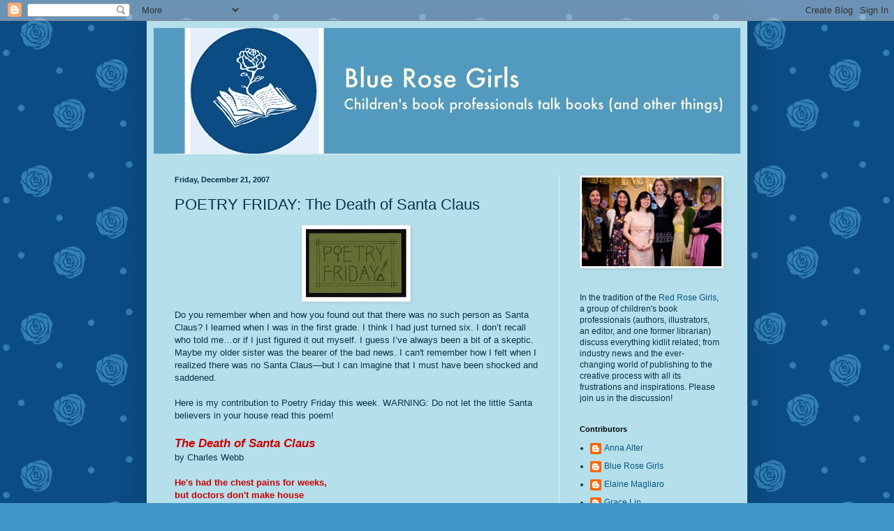

--- FILE ---
content_type: text/html; charset=UTF-8
request_url: http://bluerosegirls.blogspot.com/2007/12/poetry-friday-death-of-santa-claus.html
body_size: 24659
content:
<!DOCTYPE html>
<html class='v2' dir='ltr' lang='en'>
<head>
<link href='https://www.blogger.com/static/v1/widgets/335934321-css_bundle_v2.css' rel='stylesheet' type='text/css'/>
<meta content='width=1100' name='viewport'/>
<meta content='text/html; charset=UTF-8' http-equiv='Content-Type'/>
<meta content='blogger' name='generator'/>
<link href='http://bluerosegirls.blogspot.com/favicon.ico' rel='icon' type='image/x-icon'/>
<link href='http://bluerosegirls.blogspot.com/2007/12/poetry-friday-death-of-santa-claus.html' rel='canonical'/>
<link rel="alternate" type="application/atom+xml" title="Blue Rose Girls - Atom" href="http://bluerosegirls.blogspot.com/feeds/posts/default" />
<link rel="alternate" type="application/rss+xml" title="Blue Rose Girls - RSS" href="http://bluerosegirls.blogspot.com/feeds/posts/default?alt=rss" />
<link rel="service.post" type="application/atom+xml" title="Blue Rose Girls - Atom" href="https://www.blogger.com/feeds/31911817/posts/default" />

<link rel="alternate" type="application/atom+xml" title="Blue Rose Girls - Atom" href="http://bluerosegirls.blogspot.com/feeds/1735548866638131342/comments/default" />
<!--Can't find substitution for tag [blog.ieCssRetrofitLinks]-->
<link href='https://blogger.googleusercontent.com/img/b/R29vZ2xl/AVvXsEj3tnDvHVLTZjByNWJQ-rzi6vZrR5V6TrEhytSmMCDyE7oqjV8YHRs8036Xg2Yo735xwYTQiRFCuIppgWpvbcA2rVH-6CVc_mKZC_vcmjCG2lGCyE2OPHpDuiycAURczLIIH2DuhA/s320/PoetryFridayLogo.jpg' rel='image_src'/>
<meta content='http://bluerosegirls.blogspot.com/2007/12/poetry-friday-death-of-santa-claus.html' property='og:url'/>
<meta content='POETRY FRIDAY: The Death of Santa Claus' property='og:title'/>
<meta content=' Do you remember when and how you found out that there was no such person as Santa Claus? I learned when I was in the first grade. I think I...' property='og:description'/>
<meta content='https://blogger.googleusercontent.com/img/b/R29vZ2xl/AVvXsEj3tnDvHVLTZjByNWJQ-rzi6vZrR5V6TrEhytSmMCDyE7oqjV8YHRs8036Xg2Yo735xwYTQiRFCuIppgWpvbcA2rVH-6CVc_mKZC_vcmjCG2lGCyE2OPHpDuiycAURczLIIH2DuhA/w1200-h630-p-k-no-nu/PoetryFridayLogo.jpg' property='og:image'/>
<title>Blue Rose Girls: POETRY FRIDAY: The Death of Santa Claus</title>
<style id='page-skin-1' type='text/css'><!--
/*
-----------------------------------------------
Blogger Template Style
Name:     Simple
Designer: Blogger
URL:      www.blogger.com
----------------------------------------------- */
/* Content
----------------------------------------------- */
body {
font: normal normal 12px 'Trebuchet MS', Trebuchet, sans-serif;;
color: #093348;
background: #4197c9 url(http://4.bp.blogspot.com/_2fy2gotuh00/TMTUR1vO6oI/AAAAAAAAD2k/4CNHM0ZQ85Q/s0-R/blue+rose+graphic-7.jpg) repeat scroll top left;
padding: 0 40px 40px 40px;
}
html body .region-inner {
min-width: 0;
max-width: 100%;
width: auto;
}
h2 {
font-size: 22px;
}
a:link {
text-decoration:none;
color: #075981;
}
a:visited {
text-decoration:none;
color: #4197c9;
}
a:hover {
text-decoration:underline;
color: #33aaff;
}
.body-fauxcolumn-outer .fauxcolumn-inner {
background: transparent none repeat scroll top left;
_background-image: none;
}
.body-fauxcolumn-outer .cap-top {
position: absolute;
z-index: 1;
height: 400px;
width: 100%;
}
.body-fauxcolumn-outer .cap-top .cap-left {
width: 100%;
background: transparent none repeat-x scroll top left;
_background-image: none;
}
.content-outer {
-moz-box-shadow: 0 0 40px rgba(0, 0, 0, .15);
-webkit-box-shadow: 0 0 5px rgba(0, 0, 0, .15);
-goog-ms-box-shadow: 0 0 10px #333333;
box-shadow: 0 0 40px rgba(0, 0, 0, .15);
margin-bottom: 1px;
}
.content-inner {
padding: 10px 10px;
}
.content-inner {
background-color: #b4dfeb;
}
/* Header
----------------------------------------------- */
.header-outer {
background: transparent none repeat-x scroll 0 -400px;
_background-image: none;
}
.Header h1 {
font: normal normal 60px Arial, Tahoma, Helvetica, FreeSans, sans-serif;
color: #093348;
text-shadow: -1px -1px 1px rgba(0, 0, 0, .2);
}
.Header h1 a {
color: #093348;
}
.Header .description {
font-size: 140%;
color: #777777;
}
.header-inner .Header .titlewrapper {
padding: 22px 30px;
}
.header-inner .Header .descriptionwrapper {
padding: 0 30px;
}
/* Tabs
----------------------------------------------- */
.tabs-inner .section:first-child {
border-top: 1px solid #eeeeee;
}
.tabs-inner .section:first-child ul {
margin-top: -1px;
border-top: 1px solid #eeeeee;
border-left: 0 solid #eeeeee;
border-right: 0 solid #eeeeee;
}
.tabs-inner .widget ul {
background: #f5f5f5 url(https://resources.blogblog.com/blogblog/data/1kt/simple/gradients_light.png) repeat-x scroll 0 -800px;
_background-image: none;
border-bottom: 1px solid #eeeeee;
margin-top: 0;
margin-left: -30px;
margin-right: -30px;
}
.tabs-inner .widget li a {
display: inline-block;
padding: .6em 1em;
font: normal normal 14px Arial, Tahoma, Helvetica, FreeSans, sans-serif;
color: #999999;
border-left: 1px solid #b4dfeb;
border-right: 1px solid #eeeeee;
}
.tabs-inner .widget li:first-child a {
border-left: none;
}
.tabs-inner .widget li.selected a, .tabs-inner .widget li a:hover {
color: #000000;
background-color: #eeeeee;
text-decoration: none;
}
/* Columns
----------------------------------------------- */
.main-outer {
border-top: 0 solid #eeeeee;
}
.fauxcolumn-left-outer .fauxcolumn-inner {
border-right: 1px solid #eeeeee;
}
.fauxcolumn-right-outer .fauxcolumn-inner {
border-left: 1px solid #eeeeee;
}
/* Headings
----------------------------------------------- */
div.widget > h2,
div.widget h2.title {
margin: 0 0 1em 0;
font: normal bold 11px Arial, Tahoma, Helvetica, FreeSans, sans-serif;
color: #000000;
}
/* Widgets
----------------------------------------------- */
.widget .zippy {
color: #999999;
text-shadow: 2px 2px 1px rgba(0, 0, 0, .1);
}
.widget .popular-posts ul {
list-style: none;
}
/* Posts
----------------------------------------------- */
h2.date-header {
font: normal bold 11px Arial, Tahoma, Helvetica, FreeSans, sans-serif;
}
.date-header span {
background-color: transparent;
color: #093348;
padding: inherit;
letter-spacing: inherit;
margin: inherit;
}
.main-inner {
padding-top: 30px;
padding-bottom: 30px;
}
.main-inner .column-center-inner {
padding: 0 15px;
}
.main-inner .column-center-inner .section {
margin: 0 15px;
}
.post {
margin: 0 0 25px 0;
}
h3.post-title, .comments h4 {
font: normal normal 22px Arial, Tahoma, Helvetica, FreeSans, sans-serif;
margin: .75em 0 0;
}
.post-body {
font-size: 110%;
line-height: 1.4;
position: relative;
}
.post-body img, .post-body .tr-caption-container, .Profile img, .Image img,
.BlogList .item-thumbnail img {
padding: 2px;
background: #ffffff;
border: 1px solid #eeeeee;
-moz-box-shadow: 1px 1px 5px rgba(0, 0, 0, .1);
-webkit-box-shadow: 1px 1px 5px rgba(0, 0, 0, .1);
box-shadow: 1px 1px 5px rgba(0, 0, 0, .1);
}
.post-body img, .post-body .tr-caption-container {
padding: 5px;
}
.post-body .tr-caption-container {
color: #093348;
}
.post-body .tr-caption-container img {
padding: 0;
background: transparent;
border: none;
-moz-box-shadow: 0 0 0 rgba(0, 0, 0, .1);
-webkit-box-shadow: 0 0 0 rgba(0, 0, 0, .1);
box-shadow: 0 0 0 rgba(0, 0, 0, .1);
}
.post-header {
margin: 0 0 1.5em;
line-height: 1.6;
font-size: 90%;
}
.post-footer {
margin: 20px -2px 0;
padding: 5px 10px;
color: #666666;
background-color: #f9f9f9;
border-bottom: 1px solid #eeeeee;
line-height: 1.6;
font-size: 90%;
}
#comments .comment-author {
padding-top: 1.5em;
border-top: 1px solid #eeeeee;
background-position: 0 1.5em;
}
#comments .comment-author:first-child {
padding-top: 0;
border-top: none;
}
.avatar-image-container {
margin: .2em 0 0;
}
#comments .avatar-image-container img {
border: 1px solid #eeeeee;
}
/* Comments
----------------------------------------------- */
.comments .comments-content .icon.blog-author {
background-repeat: no-repeat;
background-image: url([data-uri]);
}
.comments .comments-content .loadmore a {
border-top: 1px solid #999999;
border-bottom: 1px solid #999999;
}
.comments .comment-thread.inline-thread {
background-color: #f9f9f9;
}
.comments .continue {
border-top: 2px solid #999999;
}
/* Accents
---------------------------------------------- */
.section-columns td.columns-cell {
border-left: 1px solid #eeeeee;
}
.blog-pager {
background: transparent none no-repeat scroll top center;
}
.blog-pager-older-link, .home-link,
.blog-pager-newer-link {
background-color: #b4dfeb;
padding: 5px;
}
.footer-outer {
border-top: 0 dashed #bbbbbb;
}
/* Mobile
----------------------------------------------- */
body.mobile  {
background-size: auto;
}
.mobile .body-fauxcolumn-outer {
background: transparent none repeat scroll top left;
}
.mobile .body-fauxcolumn-outer .cap-top {
background-size: 100% auto;
}
.mobile .content-outer {
-webkit-box-shadow: 0 0 3px rgba(0, 0, 0, .15);
box-shadow: 0 0 3px rgba(0, 0, 0, .15);
}
.mobile .tabs-inner .widget ul {
margin-left: 0;
margin-right: 0;
}
.mobile .post {
margin: 0;
}
.mobile .main-inner .column-center-inner .section {
margin: 0;
}
.mobile .date-header span {
padding: 0.1em 10px;
margin: 0 -10px;
}
.mobile h3.post-title {
margin: 0;
}
.mobile .blog-pager {
background: transparent none no-repeat scroll top center;
}
.mobile .footer-outer {
border-top: none;
}
.mobile .main-inner, .mobile .footer-inner {
background-color: #b4dfeb;
}
.mobile-index-contents {
color: #093348;
}
.mobile-link-button {
background-color: #075981;
}
.mobile-link-button a:link, .mobile-link-button a:visited {
color: #ffffff;
}
.mobile .tabs-inner .section:first-child {
border-top: none;
}
.mobile .tabs-inner .PageList .widget-content {
background-color: #eeeeee;
color: #000000;
border-top: 1px solid #eeeeee;
border-bottom: 1px solid #eeeeee;
}
.mobile .tabs-inner .PageList .widget-content .pagelist-arrow {
border-left: 1px solid #eeeeee;
}

--></style>
<style id='template-skin-1' type='text/css'><!--
body {
min-width: 860px;
}
.content-outer, .content-fauxcolumn-outer, .region-inner {
min-width: 860px;
max-width: 860px;
_width: 860px;
}
.main-inner .columns {
padding-left: 0px;
padding-right: 260px;
}
.main-inner .fauxcolumn-center-outer {
left: 0px;
right: 260px;
/* IE6 does not respect left and right together */
_width: expression(this.parentNode.offsetWidth -
parseInt("0px") -
parseInt("260px") + 'px');
}
.main-inner .fauxcolumn-left-outer {
width: 0px;
}
.main-inner .fauxcolumn-right-outer {
width: 260px;
}
.main-inner .column-left-outer {
width: 0px;
right: 100%;
margin-left: -0px;
}
.main-inner .column-right-outer {
width: 260px;
margin-right: -260px;
}
#layout {
min-width: 0;
}
#layout .content-outer {
min-width: 0;
width: 800px;
}
#layout .region-inner {
min-width: 0;
width: auto;
}
body#layout div.add_widget {
padding: 8px;
}
body#layout div.add_widget a {
margin-left: 32px;
}
--></style>
<style>
    body {background-image:url(http\:\/\/4.bp.blogspot.com\/_2fy2gotuh00\/TMTUR1vO6oI\/AAAAAAAAD2k\/4CNHM0ZQ85Q\/s0-R\/blue+rose+graphic-7.jpg);}
    
@media (max-width: 200px) { body {background-image:url(http\:\/\/4.bp.blogspot.com\/_2fy2gotuh00\/TMTUR1vO6oI\/AAAAAAAAD2k\/4CNHM0ZQ85Q\/w200-R\/blue+rose+graphic-7.jpg);}}
@media (max-width: 400px) and (min-width: 201px) { body {background-image:url(http\:\/\/4.bp.blogspot.com\/_2fy2gotuh00\/TMTUR1vO6oI\/AAAAAAAAD2k\/4CNHM0ZQ85Q\/w400-R\/blue+rose+graphic-7.jpg);}}
@media (max-width: 800px) and (min-width: 401px) { body {background-image:url(http\:\/\/4.bp.blogspot.com\/_2fy2gotuh00\/TMTUR1vO6oI\/AAAAAAAAD2k\/4CNHM0ZQ85Q\/w800-R\/blue+rose+graphic-7.jpg);}}
@media (max-width: 1200px) and (min-width: 801px) { body {background-image:url(http\:\/\/4.bp.blogspot.com\/_2fy2gotuh00\/TMTUR1vO6oI\/AAAAAAAAD2k\/4CNHM0ZQ85Q\/w1200-R\/blue+rose+graphic-7.jpg);}}
/* Last tag covers anything over one higher than the previous max-size cap. */
@media (min-width: 1201px) { body {background-image:url(http\:\/\/4.bp.blogspot.com\/_2fy2gotuh00\/TMTUR1vO6oI\/AAAAAAAAD2k\/4CNHM0ZQ85Q\/w1600-R\/blue+rose+graphic-7.jpg);}}
  </style>
<link href='https://www.blogger.com/dyn-css/authorization.css?targetBlogID=31911817&amp;zx=29bf6a73-43bd-4a38-b854-a72b5a8b7c49' media='none' onload='if(media!=&#39;all&#39;)media=&#39;all&#39;' rel='stylesheet'/><noscript><link href='https://www.blogger.com/dyn-css/authorization.css?targetBlogID=31911817&amp;zx=29bf6a73-43bd-4a38-b854-a72b5a8b7c49' rel='stylesheet'/></noscript>
<meta name='google-adsense-platform-account' content='ca-host-pub-1556223355139109'/>
<meta name='google-adsense-platform-domain' content='blogspot.com'/>

</head>
<body class='loading variant-pale'>
<div class='navbar section' id='navbar' name='Navbar'><div class='widget Navbar' data-version='1' id='Navbar1'><script type="text/javascript">
    function setAttributeOnload(object, attribute, val) {
      if(window.addEventListener) {
        window.addEventListener('load',
          function(){ object[attribute] = val; }, false);
      } else {
        window.attachEvent('onload', function(){ object[attribute] = val; });
      }
    }
  </script>
<div id="navbar-iframe-container"></div>
<script type="text/javascript" src="https://apis.google.com/js/platform.js"></script>
<script type="text/javascript">
      gapi.load("gapi.iframes:gapi.iframes.style.bubble", function() {
        if (gapi.iframes && gapi.iframes.getContext) {
          gapi.iframes.getContext().openChild({
              url: 'https://www.blogger.com/navbar/31911817?po\x3d1735548866638131342\x26origin\x3dhttp://bluerosegirls.blogspot.com',
              where: document.getElementById("navbar-iframe-container"),
              id: "navbar-iframe"
          });
        }
      });
    </script><script type="text/javascript">
(function() {
var script = document.createElement('script');
script.type = 'text/javascript';
script.src = '//pagead2.googlesyndication.com/pagead/js/google_top_exp.js';
var head = document.getElementsByTagName('head')[0];
if (head) {
head.appendChild(script);
}})();
</script>
</div></div>
<div class='body-fauxcolumns'>
<div class='fauxcolumn-outer body-fauxcolumn-outer'>
<div class='cap-top'>
<div class='cap-left'></div>
<div class='cap-right'></div>
</div>
<div class='fauxborder-left'>
<div class='fauxborder-right'></div>
<div class='fauxcolumn-inner'>
</div>
</div>
<div class='cap-bottom'>
<div class='cap-left'></div>
<div class='cap-right'></div>
</div>
</div>
</div>
<div class='content'>
<div class='content-fauxcolumns'>
<div class='fauxcolumn-outer content-fauxcolumn-outer'>
<div class='cap-top'>
<div class='cap-left'></div>
<div class='cap-right'></div>
</div>
<div class='fauxborder-left'>
<div class='fauxborder-right'></div>
<div class='fauxcolumn-inner'>
</div>
</div>
<div class='cap-bottom'>
<div class='cap-left'></div>
<div class='cap-right'></div>
</div>
</div>
</div>
<div class='content-outer'>
<div class='content-cap-top cap-top'>
<div class='cap-left'></div>
<div class='cap-right'></div>
</div>
<div class='fauxborder-left content-fauxborder-left'>
<div class='fauxborder-right content-fauxborder-right'></div>
<div class='content-inner'>
<header>
<div class='header-outer'>
<div class='header-cap-top cap-top'>
<div class='cap-left'></div>
<div class='cap-right'></div>
</div>
<div class='fauxborder-left header-fauxborder-left'>
<div class='fauxborder-right header-fauxborder-right'></div>
<div class='region-inner header-inner'>
<div class='header section' id='header' name='Header'><div class='widget Header' data-version='1' id='Header1'>
<div id='header-inner'>
<a href='http://bluerosegirls.blogspot.com/' style='display: block'>
<img alt='Blue Rose Girls' height='180px; ' id='Header1_headerimg' src='http://1.bp.blogspot.com/_2fy2gotuh00/TMTtljeUGDI/AAAAAAAAD4k/zm5VJLKNlko/S1600-R/brg+header-FINAL.jpg' style='display: block' width='846px; '/>
</a>
</div>
</div></div>
</div>
</div>
<div class='header-cap-bottom cap-bottom'>
<div class='cap-left'></div>
<div class='cap-right'></div>
</div>
</div>
</header>
<div class='tabs-outer'>
<div class='tabs-cap-top cap-top'>
<div class='cap-left'></div>
<div class='cap-right'></div>
</div>
<div class='fauxborder-left tabs-fauxborder-left'>
<div class='fauxborder-right tabs-fauxborder-right'></div>
<div class='region-inner tabs-inner'>
<div class='tabs no-items section' id='crosscol' name='Cross-Column'></div>
<div class='tabs no-items section' id='crosscol-overflow' name='Cross-Column 2'></div>
</div>
</div>
<div class='tabs-cap-bottom cap-bottom'>
<div class='cap-left'></div>
<div class='cap-right'></div>
</div>
</div>
<div class='main-outer'>
<div class='main-cap-top cap-top'>
<div class='cap-left'></div>
<div class='cap-right'></div>
</div>
<div class='fauxborder-left main-fauxborder-left'>
<div class='fauxborder-right main-fauxborder-right'></div>
<div class='region-inner main-inner'>
<div class='columns fauxcolumns'>
<div class='fauxcolumn-outer fauxcolumn-center-outer'>
<div class='cap-top'>
<div class='cap-left'></div>
<div class='cap-right'></div>
</div>
<div class='fauxborder-left'>
<div class='fauxborder-right'></div>
<div class='fauxcolumn-inner'>
</div>
</div>
<div class='cap-bottom'>
<div class='cap-left'></div>
<div class='cap-right'></div>
</div>
</div>
<div class='fauxcolumn-outer fauxcolumn-left-outer'>
<div class='cap-top'>
<div class='cap-left'></div>
<div class='cap-right'></div>
</div>
<div class='fauxborder-left'>
<div class='fauxborder-right'></div>
<div class='fauxcolumn-inner'>
</div>
</div>
<div class='cap-bottom'>
<div class='cap-left'></div>
<div class='cap-right'></div>
</div>
</div>
<div class='fauxcolumn-outer fauxcolumn-right-outer'>
<div class='cap-top'>
<div class='cap-left'></div>
<div class='cap-right'></div>
</div>
<div class='fauxborder-left'>
<div class='fauxborder-right'></div>
<div class='fauxcolumn-inner'>
</div>
</div>
<div class='cap-bottom'>
<div class='cap-left'></div>
<div class='cap-right'></div>
</div>
</div>
<!-- corrects IE6 width calculation -->
<div class='columns-inner'>
<div class='column-center-outer'>
<div class='column-center-inner'>
<div class='main section' id='main' name='Main'><div class='widget Blog' data-version='1' id='Blog1'>
<div class='blog-posts hfeed'>

          <div class="date-outer">
        
<h2 class='date-header'><span>Friday, December 21, 2007</span></h2>

          <div class="date-posts">
        
<div class='post-outer'>
<div class='post hentry uncustomized-post-template' itemprop='blogPost' itemscope='itemscope' itemtype='http://schema.org/BlogPosting'>
<meta content='https://blogger.googleusercontent.com/img/b/R29vZ2xl/AVvXsEj3tnDvHVLTZjByNWJQ-rzi6vZrR5V6TrEhytSmMCDyE7oqjV8YHRs8036Xg2Yo735xwYTQiRFCuIppgWpvbcA2rVH-6CVc_mKZC_vcmjCG2lGCyE2OPHpDuiycAURczLIIH2DuhA/s320/PoetryFridayLogo.jpg' itemprop='image_url'/>
<meta content='31911817' itemprop='blogId'/>
<meta content='1735548866638131342' itemprop='postId'/>
<a name='1735548866638131342'></a>
<h3 class='post-title entry-title' itemprop='name'>
POETRY FRIDAY: The Death of Santa Claus
</h3>
<div class='post-header'>
<div class='post-header-line-1'></div>
</div>
<div class='post-body entry-content' id='post-body-1735548866638131342' itemprop='description articleBody'>
<a href="https://blogger.googleusercontent.com/img/b/R29vZ2xl/AVvXsEj3tnDvHVLTZjByNWJQ-rzi6vZrR5V6TrEhytSmMCDyE7oqjV8YHRs8036Xg2Yo735xwYTQiRFCuIppgWpvbcA2rVH-6CVc_mKZC_vcmjCG2lGCyE2OPHpDuiycAURczLIIH2DuhA/s1600-h/PoetryFridayLogo.jpg"><img alt="" border="0" id="BLOGGER_PHOTO_ID_5146347110336782866" src="https://blogger.googleusercontent.com/img/b/R29vZ2xl/AVvXsEj3tnDvHVLTZjByNWJQ-rzi6vZrR5V6TrEhytSmMCDyE7oqjV8YHRs8036Xg2Yo735xwYTQiRFCuIppgWpvbcA2rVH-6CVc_mKZC_vcmjCG2lGCyE2OPHpDuiycAURczLIIH2DuhA/s320/PoetryFridayLogo.jpg" style="DISPLAY: block; MARGIN: 0px auto 10px; CURSOR: hand; TEXT-ALIGN: center" /></a> Do you remember when and how you found out that there was no such person as Santa Claus? I learned when I was in the first grade. I think I had just turned six. I don&#8217;t recall who told me&#8230;or if I just figured it out myself. I guess I&#8217;ve always been a bit of a skeptic. Maybe my older sister was the bearer of the bad news. I can't remember how I felt when I realized there was no Santa Claus&#8212;but I can imagine that I must have been shocked and saddened.<br /><br />Here is my contribution to Poetry Friday this week. WARNING: Do not let the little Santa believers in your house read this poem!<br /><br /><strong><span style="font-size:130%;color:#cc0000;"><em>The Death of Santa Claus<br /></em></span></strong>by Charles Webb<br /><br /><strong><span style="color:#cc0000;">He's had the chest pains for weeks,</span></strong><br /><div><strong><span style="color:#cc0000;">but doctors don't make house</span></strong></div><div><strong><span style="color:#cc0000;">calls to the North Pole,<br /><br />he's let his Blue Cross lapse,</span></strong></div><div><strong><span style="color:#cc0000;">blood tests make him faint,</span></strong></div><div><strong><span style="color:#cc0000;">hospital gowns always flap<br /><br />open, waiting rooms upset</span></strong><br /></div><div><strong><span style="color:#cc0000;">his stomach, and it's only</span></strong></div><div><strong><span style="color:#cc0000;">indigestion anyway, he thinks,<br /><br />until, feeding the reindeer,</span></strong></div><div><strong><span style="color:#cc0000;">he feels as if a monster fist</span></strong></div><div><strong><span style="color:#cc0000;">has grabbed his heart and won't<br /><br />stop squeezing. He can't</span></strong></div><div><strong><span style="color:#cc0000;">breathe, and the beautiful white</span></strong></div><div><strong><span style="color:#cc0000;">world he loves goes black,<br /></span></strong><br />Click <a href="http://www.loc.gov/poetry/180/115.html">here</a> if you to want to finish reading this poem. </div><br /><br /><div>At <a href="http://wildrosereader.blogspot.com/2007/12/untitled-poetry-stretch.html"><strong><span style="color:#ff6666;">Wild Rose Reader</span></strong></a>, I have an original poem that I wrote for Tricia's Poetry Stretch this week.</div><br />The <a href="http://ginasblogging.blogspot.com/2007/12/poetry-friday-hosting.html"><strong>Poetry Friday Roundup</strong></a> is at AmoXicalli.
<div style='clear: both;'></div>
</div>
<div class='post-footer'>
<div class='post-footer-line post-footer-line-1'>
<span class='post-author vcard'>
Posted by
<span class='fn' itemprop='author' itemscope='itemscope' itemtype='http://schema.org/Person'>
<meta content='https://www.blogger.com/profile/09829330276633865868' itemprop='url'/>
<a class='g-profile' href='https://www.blogger.com/profile/09829330276633865868' rel='author' title='author profile'>
<span itemprop='name'>Elaine Magliaro</span>
</a>
</span>
</span>
<span class='post-timestamp'>
at
<meta content='http://bluerosegirls.blogspot.com/2007/12/poetry-friday-death-of-santa-claus.html' itemprop='url'/>
<a class='timestamp-link' href='http://bluerosegirls.blogspot.com/2007/12/poetry-friday-death-of-santa-claus.html' rel='bookmark' title='permanent link'><abbr class='published' itemprop='datePublished' title='2007-12-21T04:05:00-05:00'>4:05 AM</abbr></a>
</span>
<span class='post-comment-link'>
</span>
<span class='post-icons'>
<span class='item-action'>
<a href='https://www.blogger.com/email-post/31911817/1735548866638131342' title='Email Post'>
<img alt='' class='icon-action' height='13' src='https://resources.blogblog.com/img/icon18_email.gif' width='18'/>
</a>
</span>
<span class='item-control blog-admin pid-817651746'>
<a href='https://www.blogger.com/post-edit.g?blogID=31911817&postID=1735548866638131342&from=pencil' title='Edit Post'>
<img alt='' class='icon-action' height='18' src='https://resources.blogblog.com/img/icon18_edit_allbkg.gif' width='18'/>
</a>
</span>
</span>
<div class='post-share-buttons goog-inline-block'>
<a class='goog-inline-block share-button sb-email' href='https://www.blogger.com/share-post.g?blogID=31911817&postID=1735548866638131342&target=email' target='_blank' title='Email This'><span class='share-button-link-text'>Email This</span></a><a class='goog-inline-block share-button sb-blog' href='https://www.blogger.com/share-post.g?blogID=31911817&postID=1735548866638131342&target=blog' onclick='window.open(this.href, "_blank", "height=270,width=475"); return false;' target='_blank' title='BlogThis!'><span class='share-button-link-text'>BlogThis!</span></a><a class='goog-inline-block share-button sb-twitter' href='https://www.blogger.com/share-post.g?blogID=31911817&postID=1735548866638131342&target=twitter' target='_blank' title='Share to X'><span class='share-button-link-text'>Share to X</span></a><a class='goog-inline-block share-button sb-facebook' href='https://www.blogger.com/share-post.g?blogID=31911817&postID=1735548866638131342&target=facebook' onclick='window.open(this.href, "_blank", "height=430,width=640"); return false;' target='_blank' title='Share to Facebook'><span class='share-button-link-text'>Share to Facebook</span></a><a class='goog-inline-block share-button sb-pinterest' href='https://www.blogger.com/share-post.g?blogID=31911817&postID=1735548866638131342&target=pinterest' target='_blank' title='Share to Pinterest'><span class='share-button-link-text'>Share to Pinterest</span></a>
</div>
</div>
<div class='post-footer-line post-footer-line-2'>
<span class='post-labels'>
Labels:
<a href='http://bluerosegirls.blogspot.com/search/label/poetry%20friday' rel='tag'>poetry friday</a>
</span>
</div>
<div class='post-footer-line post-footer-line-3'>
<span class='post-location'>
</span>
</div>
</div>
</div>
<div class='comments' id='comments'>
<a name='comments'></a>
<h4>12 comments:</h4>
<div id='Blog1_comments-block-wrapper'>
<dl class='avatar-comment-indent' id='comments-block'>
<dt class='comment-author ' id='c8728904021684687592'>
<a name='c8728904021684687592'></a>
<div class="avatar-image-container vcard"><span dir="ltr"><a href="https://www.blogger.com/profile/01671822274852087499" target="" rel="nofollow" onclick="" class="avatar-hovercard" id="av-8728904021684687592-01671822274852087499"><img src="https://resources.blogblog.com/img/blank.gif" width="35" height="35" class="delayLoad" style="display: none;" longdesc="//blogger.googleusercontent.com/img/b/R29vZ2xl/AVvXsEiw4R59mLk8EuAHn0i9maJfvQJ-ZZvFPsndE9usuRF6kQKxtRuGl7s8OX1_vlqb3tfsbi-gQFzGvsPMfwRg4cAqm7QlAnMQltZe_fbiqG4t38cCJzTr3dnC9VmPbJNb9mc/s45-c/hummingbird.jpg" alt="" title="tanita&#10047;davis">

<noscript><img src="//blogger.googleusercontent.com/img/b/R29vZ2xl/AVvXsEiw4R59mLk8EuAHn0i9maJfvQJ-ZZvFPsndE9usuRF6kQKxtRuGl7s8OX1_vlqb3tfsbi-gQFzGvsPMfwRg4cAqm7QlAnMQltZe_fbiqG4t38cCJzTr3dnC9VmPbJNb9mc/s45-c/hummingbird.jpg" width="35" height="35" class="photo" alt=""></noscript></a></span></div>
<a href='https://www.blogger.com/profile/01671822274852087499' rel='nofollow'>tanita&#10047;davis</a>
said...
</dt>
<dd class='comment-body' id='Blog1_cmt-8728904021684687592'>
<p>
Oh, WAH!<BR/>I was never taught to believe, my mother always said she didn't want to tell us something that wasn't true, because we wouldn't believe her when she told us the truth... but OH, this poem is a heartbreaker anyway.
</p>
</dd>
<dd class='comment-footer'>
<span class='comment-timestamp'>
<a href='http://bluerosegirls.blogspot.com/2007/12/poetry-friday-death-of-santa-claus.html?showComment=1198239600000#c8728904021684687592' title='comment permalink'>
12/21/07, 7:20&#8239;AM
</a>
<span class='item-control blog-admin pid-854695393'>
<a class='comment-delete' href='https://www.blogger.com/comment/delete/31911817/8728904021684687592' title='Delete Comment'>
<img src='https://resources.blogblog.com/img/icon_delete13.gif'/>
</a>
</span>
</span>
</dd>
<dt class='comment-author ' id='c1166200003458425651'>
<a name='c1166200003458425651'></a>
<div class="avatar-image-container vcard"><span dir="ltr"><a href="https://www.blogger.com/profile/12463332371535167975" target="" rel="nofollow" onclick="" class="avatar-hovercard" id="av-1166200003458425651-12463332371535167975"><img src="https://resources.blogblog.com/img/blank.gif" width="35" height="35" class="delayLoad" style="display: none;" longdesc="//blogger.googleusercontent.com/img/b/R29vZ2xl/AVvXsEhF8K0p-BQRiXfpN80JFxaxVEw7oDF7sDEAak2zZscUl9s_kBnyFqGpITXDrIGqc_pR6S7heRBpKFysIUT3ea7GyudQZiYMBkTlBY7IXNlF09Q148JgwroIl7-D3MH8-Q/s45-c/IMG_0020.JPG" alt="" title="Ruth">

<noscript><img src="//blogger.googleusercontent.com/img/b/R29vZ2xl/AVvXsEhF8K0p-BQRiXfpN80JFxaxVEw7oDF7sDEAak2zZscUl9s_kBnyFqGpITXDrIGqc_pR6S7heRBpKFysIUT3ea7GyudQZiYMBkTlBY7IXNlF09Q148JgwroIl7-D3MH8-Q/s45-c/IMG_0020.JPG" width="35" height="35" class="photo" alt=""></noscript></a></span></div>
<a href='https://www.blogger.com/profile/12463332371535167975' rel='nofollow'>Ruth</a>
said...
</dt>
<dd class='comment-body' id='Blog1_cmt-1166200003458425651'>
<p>
This is in Nancie Atwell's Naming the World and I read it with my eighth graders this year.  I don't ever remember believing in Santa, but I love the poem anyway.
</p>
</dd>
<dd class='comment-footer'>
<span class='comment-timestamp'>
<a href='http://bluerosegirls.blogspot.com/2007/12/poetry-friday-death-of-santa-claus.html?showComment=1198240680000#c1166200003458425651' title='comment permalink'>
12/21/07, 7:38&#8239;AM
</a>
<span class='item-control blog-admin pid-1702959015'>
<a class='comment-delete' href='https://www.blogger.com/comment/delete/31911817/1166200003458425651' title='Delete Comment'>
<img src='https://resources.blogblog.com/img/icon_delete13.gif'/>
</a>
</span>
</span>
</dd>
<dt class='comment-author ' id='c4229313377277965103'>
<a name='c4229313377277965103'></a>
<div class="avatar-image-container avatar-stock"><span dir="ltr"><a href="https://www.blogger.com/profile/14439756778611468303" target="" rel="nofollow" onclick="" class="avatar-hovercard" id="av-4229313377277965103-14439756778611468303"><img src="//www.blogger.com/img/blogger_logo_round_35.png" width="35" height="35" alt="" title="Jules at 7-Imp">

</a></span></div>
<a href='https://www.blogger.com/profile/14439756778611468303' rel='nofollow'>Jules at 7-Imp</a>
said...
</dt>
<dd class='comment-body' id='Blog1_cmt-4229313377277965103'>
<p>
Wow, this is really powerful, especially since, as the mother of children who are now old enough to understand it all, the Santa thing is just suddenly weird to me. I mean, we do it, but it took a long time to get over feeling like I was LYING to my girls. I kinda still do. I try to look at it from the this-is-like-our-mythology standpoint, but I still feel like I'm deceiving them in some ways. <BR/><BR/>Jules, 7-Imp
</p>
</dd>
<dd class='comment-footer'>
<span class='comment-timestamp'>
<a href='http://bluerosegirls.blogspot.com/2007/12/poetry-friday-death-of-santa-claus.html?showComment=1198246920000#c4229313377277965103' title='comment permalink'>
12/21/07, 9:22&#8239;AM
</a>
<span class='item-control blog-admin pid-411620948'>
<a class='comment-delete' href='https://www.blogger.com/comment/delete/31911817/4229313377277965103' title='Delete Comment'>
<img src='https://resources.blogblog.com/img/icon_delete13.gif'/>
</a>
</span>
</span>
</dd>
<dt class='comment-author ' id='c5925895754400500869'>
<a name='c5925895754400500869'></a>
<div class="avatar-image-container avatar-stock"><span dir="ltr"><a href="https://www.blogger.com/profile/14439756778611468303" target="" rel="nofollow" onclick="" class="avatar-hovercard" id="av-5925895754400500869-14439756778611468303"><img src="//www.blogger.com/img/blogger_logo_round_35.png" width="35" height="35" alt="" title="Jules at 7-Imp">

</a></span></div>
<a href='https://www.blogger.com/profile/14439756778611468303' rel='nofollow'>Jules at 7-Imp</a>
said...
</dt>
<dd class='comment-body' id='Blog1_cmt-5925895754400500869'>
<p>
P.S. When another kid in the neighborhood told me about Santa, I ran and asked my mother, and she simply said, "Christmas is more fun if you believe." <BR/><BR/>Jules, 7-Imp
</p>
</dd>
<dd class='comment-footer'>
<span class='comment-timestamp'>
<a href='http://bluerosegirls.blogspot.com/2007/12/poetry-friday-death-of-santa-claus.html?showComment=1198247400000#c5925895754400500869' title='comment permalink'>
12/21/07, 9:30&#8239;AM
</a>
<span class='item-control blog-admin pid-411620948'>
<a class='comment-delete' href='https://www.blogger.com/comment/delete/31911817/5925895754400500869' title='Delete Comment'>
<img src='https://resources.blogblog.com/img/icon_delete13.gif'/>
</a>
</span>
</span>
</dd>
<dt class='comment-author blog-author' id='c6005990805511001615'>
<a name='c6005990805511001615'></a>
<div class="avatar-image-container vcard"><span dir="ltr"><a href="https://www.blogger.com/profile/09829330276633865868" target="" rel="nofollow" onclick="" class="avatar-hovercard" id="av-6005990805511001615-09829330276633865868"><img src="https://resources.blogblog.com/img/blank.gif" width="35" height="35" class="delayLoad" style="display: none;" longdesc="//4.bp.blogspot.com/-qZHc3GtszgM/XYeLkfxJ6YI/AAAAAAAALR4/1I3_G3nQqZUNFOk9xnTSi2Cn1URzupAaQCK4BGAYYCw/s35/*" alt="" title="Elaine Magliaro">

<noscript><img src="//4.bp.blogspot.com/-qZHc3GtszgM/XYeLkfxJ6YI/AAAAAAAALR4/1I3_G3nQqZUNFOk9xnTSi2Cn1URzupAaQCK4BGAYYCw/s35/*" width="35" height="35" class="photo" alt=""></noscript></a></span></div>
<a href='https://www.blogger.com/profile/09829330276633865868' rel='nofollow'>Elaine Magliaro</a>
said...
</dt>
<dd class='comment-body' id='Blog1_cmt-6005990805511001615'>
<p>
I remember believing in Santa Claus. The Christmas "fairy tale" seemed so magical to me.  I wouldn't have wanted to have missed out on that little fantasy.<BR/><BR/>I don't recall feeling guilty about telling my daughter about Santa Claus.<BR/>I think I wanted her to feel the magic I had felt as a young child. <BR/><BR/>Jules, don't worry. Your girls might feel sad if they were left out of the mythology.
</p>
</dd>
<dd class='comment-footer'>
<span class='comment-timestamp'>
<a href='http://bluerosegirls.blogspot.com/2007/12/poetry-friday-death-of-santa-claus.html?showComment=1198248660000#c6005990805511001615' title='comment permalink'>
12/21/07, 9:51&#8239;AM
</a>
<span class='item-control blog-admin pid-817651746'>
<a class='comment-delete' href='https://www.blogger.com/comment/delete/31911817/6005990805511001615' title='Delete Comment'>
<img src='https://resources.blogblog.com/img/icon_delete13.gif'/>
</a>
</span>
</span>
</dd>
<dt class='comment-author ' id='c2370983379550148536'>
<a name='c2370983379550148536'></a>
<div class="avatar-image-container avatar-stock"><span dir="ltr"><img src="//resources.blogblog.com/img/blank.gif" width="35" height="35" alt="" title="Anonymous">

</span></div>
Anonymous
said...
</dt>
<dd class='comment-body' id='Blog1_cmt-2370983379550148536'>
<p>
I remember my deal with Santa pretty distinctly. I was just four, and I spent a fair amount of an afternoon puzzling about Santa Claus and kept coming to the same conclusion that there was no way he was real. I don't know what got me started on this path. At any rate, I remember going to find my mother, and I didn't even ask her. I just said, "I know Santa Claus isn't real." And she said, "Well." And that was that. I wasn't upset about it or anything. I just felt like I suddenly understood something I hadn't before. <BR/><BR/>This poem, though--wow. It's a poem about death, really, about what it does to us emotionally. I get that. Yi. Thanks for sharing it.
</p>
</dd>
<dd class='comment-footer'>
<span class='comment-timestamp'>
<a href='http://bluerosegirls.blogspot.com/2007/12/poetry-friday-death-of-santa-claus.html?showComment=1198254300000#c2370983379550148536' title='comment permalink'>
12/21/07, 11:25&#8239;AM
</a>
<span class='item-control blog-admin pid-863006274'>
<a class='comment-delete' href='https://www.blogger.com/comment/delete/31911817/2370983379550148536' title='Delete Comment'>
<img src='https://resources.blogblog.com/img/icon_delete13.gif'/>
</a>
</span>
</span>
</dd>
<dt class='comment-author ' id='c8711940707225973225'>
<a name='c8711940707225973225'></a>
<div class="avatar-image-container avatar-stock"><span dir="ltr"><a href="https://www.blogger.com/profile/14439756778611468303" target="" rel="nofollow" onclick="" class="avatar-hovercard" id="av-8711940707225973225-14439756778611468303"><img src="//www.blogger.com/img/blogger_logo_round_35.png" width="35" height="35" alt="" title="Jules at 7-Imp">

</a></span></div>
<a href='https://www.blogger.com/profile/14439756778611468303' rel='nofollow'>Jules at 7-Imp</a>
said...
</dt>
<dd class='comment-body' id='Blog1_cmt-8711940707225973225'>
<p>
Adrienne, I think my oldest is going to be a lot like that -- like you were, puzzling out how it really doesn't make a lot of sense. She seems to be a big thinker. <BR/><BR/>And (as I was just telling Elaine), since this is the age of magical things, which goes away quickly enough, yes, it's fun the short amount of time they believe in the Christmas fairy tale. I was simply surprised at how it took getting used to for me to talk about it. And just the other day, she wanted to mail her letter to Santa, transcribed by my mother. But, since I want to keep it ('cause it's freakin' adorable), I thought I'd pretend to put it in an envelope and mail it -- that kind of thing makes me feel reeeeeeally deceptive. Which probably makes me weird, but it just does. Fortunately, she just forgot all about mailing it, so I didn't have to do that. <BR/><BR/>Maybe by next year, I will have become acclimated to it all. And I don't have any plans to chuck Santa; right now, it's too much fun. <BR/><BR/>Jules, 7-Imp
</p>
</dd>
<dd class='comment-footer'>
<span class='comment-timestamp'>
<a href='http://bluerosegirls.blogspot.com/2007/12/poetry-friday-death-of-santa-claus.html?showComment=1198258680000#c8711940707225973225' title='comment permalink'>
12/21/07, 12:38&#8239;PM
</a>
<span class='item-control blog-admin pid-411620948'>
<a class='comment-delete' href='https://www.blogger.com/comment/delete/31911817/8711940707225973225' title='Delete Comment'>
<img src='https://resources.blogblog.com/img/icon_delete13.gif'/>
</a>
</span>
</span>
</dd>
<dt class='comment-author ' id='c4819409018390521118'>
<a name='c4819409018390521118'></a>
<div class="avatar-image-container avatar-stock"><span dir="ltr"><a href="https://www.blogger.com/profile/14439756778611468303" target="" rel="nofollow" onclick="" class="avatar-hovercard" id="av-4819409018390521118-14439756778611468303"><img src="//www.blogger.com/img/blogger_logo_round_35.png" width="35" height="35" alt="" title="Jules at 7-Imp">

</a></span></div>
<a href='https://www.blogger.com/profile/14439756778611468303' rel='nofollow'>Jules at 7-Imp</a>
said...
</dt>
<dd class='comment-body' id='Blog1_cmt-4819409018390521118'>
<p>
Oh and, yes, back to the poem, which is what this is all about. Yes, it's so intense, Adrienne. It's what you said, but it's also buh-bye to innocence, no? Very powerful. <BR/><BR/>I'm really done now. <BR/>Jules
</p>
</dd>
<dd class='comment-footer'>
<span class='comment-timestamp'>
<a href='http://bluerosegirls.blogspot.com/2007/12/poetry-friday-death-of-santa-claus.html?showComment=1198258800000#c4819409018390521118' title='comment permalink'>
12/21/07, 12:40&#8239;PM
</a>
<span class='item-control blog-admin pid-411620948'>
<a class='comment-delete' href='https://www.blogger.com/comment/delete/31911817/4819409018390521118' title='Delete Comment'>
<img src='https://resources.blogblog.com/img/icon_delete13.gif'/>
</a>
</span>
</span>
</dd>
<dt class='comment-author blog-author' id='c7876138332950289596'>
<a name='c7876138332950289596'></a>
<div class="avatar-image-container vcard"><span dir="ltr"><a href="https://www.blogger.com/profile/09829330276633865868" target="" rel="nofollow" onclick="" class="avatar-hovercard" id="av-7876138332950289596-09829330276633865868"><img src="https://resources.blogblog.com/img/blank.gif" width="35" height="35" class="delayLoad" style="display: none;" longdesc="//4.bp.blogspot.com/-qZHc3GtszgM/XYeLkfxJ6YI/AAAAAAAALR4/1I3_G3nQqZUNFOk9xnTSi2Cn1URzupAaQCK4BGAYYCw/s35/*" alt="" title="Elaine Magliaro">

<noscript><img src="//4.bp.blogspot.com/-qZHc3GtszgM/XYeLkfxJ6YI/AAAAAAAALR4/1I3_G3nQqZUNFOk9xnTSi2Cn1URzupAaQCK4BGAYYCw/s35/*" width="35" height="35" class="photo" alt=""></noscript></a></span></div>
<a href='https://www.blogger.com/profile/09829330276633865868' rel='nofollow'>Elaine Magliaro</a>
said...
</dt>
<dd class='comment-body' id='Blog1_cmt-7876138332950289596'>
<p>
Adrienne and Jules,<BR/><BR/>I guess the poem can be perceived in more than one way. I tried to leave the end of the poem I wrote for Wild Rose Reader open to interpretation. I assume other writers must do the same thing.
</p>
</dd>
<dd class='comment-footer'>
<span class='comment-timestamp'>
<a href='http://bluerosegirls.blogspot.com/2007/12/poetry-friday-death-of-santa-claus.html?showComment=1198270020000#c7876138332950289596' title='comment permalink'>
12/21/07, 3:47&#8239;PM
</a>
<span class='item-control blog-admin pid-817651746'>
<a class='comment-delete' href='https://www.blogger.com/comment/delete/31911817/7876138332950289596' title='Delete Comment'>
<img src='https://resources.blogblog.com/img/icon_delete13.gif'/>
</a>
</span>
</span>
</dd>
<dt class='comment-author ' id='c4936310043850395718'>
<a name='c4936310043850395718'></a>
<div class="avatar-image-container vcard"><span dir="ltr"><a href="https://www.blogger.com/profile/05058419743726981987" target="" rel="nofollow" onclick="" class="avatar-hovercard" id="av-4936310043850395718-05058419743726981987"><img src="https://resources.blogblog.com/img/blank.gif" width="35" height="35" class="delayLoad" style="display: none;" longdesc="//blogger.googleusercontent.com/img/b/R29vZ2xl/AVvXsEhLBnR6WmQtlbY-XRWQsJx_kmmCr2cXu8D7oFWGorTn_tB2401voSlc-v6-Ie_v467LcjSWuJDMe6_75Qkuz8O7xR4iZIEOrc1es_HtJDMxxrmmvgUwGRNUZgGY_kfIFQ/s45-c/bestpet+-+Copy.jpg" alt="" title="Christine Tripp">

<noscript><img src="//blogger.googleusercontent.com/img/b/R29vZ2xl/AVvXsEhLBnR6WmQtlbY-XRWQsJx_kmmCr2cXu8D7oFWGorTn_tB2401voSlc-v6-Ie_v467LcjSWuJDMe6_75Qkuz8O7xR4iZIEOrc1es_HtJDMxxrmmvgUwGRNUZgGY_kfIFQ/s45-c/bestpet+-+Copy.jpg" width="35" height="35" class="photo" alt=""></noscript></a></span></div>
<a href='https://www.blogger.com/profile/05058419743726981987' rel='nofollow'>Christine Tripp</a>
said...
</dt>
<dd class='comment-body' id='Blog1_cmt-4936310043850395718'>
<p>
I loved it when I was little and believed in Santa. It obviously didn't scar me enough to not pass on the same magic to my kids and I kept the lie up as long as possible without making them look foolish (ie: over the age of 10)<BR/>My children also must not have been scared by my bold faced lie as they also now do the Santa thing with their wee ones and have a ball reliving it through their children's eyes.
</p>
</dd>
<dd class='comment-footer'>
<span class='comment-timestamp'>
<a href='http://bluerosegirls.blogspot.com/2007/12/poetry-friday-death-of-santa-claus.html?showComment=1198281540000#c4936310043850395718' title='comment permalink'>
12/21/07, 6:59&#8239;PM
</a>
<span class='item-control blog-admin pid-1312708356'>
<a class='comment-delete' href='https://www.blogger.com/comment/delete/31911817/4936310043850395718' title='Delete Comment'>
<img src='https://resources.blogblog.com/img/icon_delete13.gif'/>
</a>
</span>
</span>
</dd>
<dt class='comment-author ' id='c5820635544509782730'>
<a name='c5820635544509782730'></a>
<div class="avatar-image-container vcard"><span dir="ltr"><a href="https://www.blogger.com/profile/12225998457253574928" target="" rel="nofollow" onclick="" class="avatar-hovercard" id="av-5820635544509782730-12225998457253574928"><img src="https://resources.blogblog.com/img/blank.gif" width="35" height="35" class="delayLoad" style="display: none;" longdesc="//blogger.googleusercontent.com/img/b/R29vZ2xl/AVvXsEiSw1Ias-QO9RmNXmguylQRAZe48uKUY0_FwHbEJdYF9_h89Jz5ChTTuTsdmx1tI7vo7kHfkMAz8WcijkmfbdNT1VdZLjG409sre0gRTBepJGybAgIMELnLylpdVnxf3pA/s45-c/SaraWorking.jpg" alt="" title="Sara">

<noscript><img src="//blogger.googleusercontent.com/img/b/R29vZ2xl/AVvXsEiSw1Ias-QO9RmNXmguylQRAZe48uKUY0_FwHbEJdYF9_h89Jz5ChTTuTsdmx1tI7vo7kHfkMAz8WcijkmfbdNT1VdZLjG409sre0gRTBepJGybAgIMELnLylpdVnxf3pA/s45-c/SaraWorking.jpg" width="35" height="35" class="photo" alt=""></noscript></a></span></div>
<a href='https://www.blogger.com/profile/12225998457253574928' rel='nofollow'>Sara</a>
said...
</dt>
<dd class='comment-body' id='Blog1_cmt-5820635544509782730'>
<p>
My son asked me to tell him the truth about Santa, and when I did, he gave me the HUGEST hug in the world and said "Thank you." I went to my daughter, who was two years older than my son, and told her that her brother had asked about Santa, and did she want to know  too? She said, NO, NO, NO. So there you have it. You believe as long as you want to/need to. And as long as the love continues afterwards, there's no harm done.
</p>
</dd>
<dd class='comment-footer'>
<span class='comment-timestamp'>
<a href='http://bluerosegirls.blogspot.com/2007/12/poetry-friday-death-of-santa-claus.html?showComment=1198283880000#c5820635544509782730' title='comment permalink'>
12/21/07, 7:38&#8239;PM
</a>
<span class='item-control blog-admin pid-1726781310'>
<a class='comment-delete' href='https://www.blogger.com/comment/delete/31911817/5820635544509782730' title='Delete Comment'>
<img src='https://resources.blogblog.com/img/icon_delete13.gif'/>
</a>
</span>
</span>
</dd>
<dt class='comment-author ' id='c3227483162199202285'>
<a name='c3227483162199202285'></a>
<div class="avatar-image-container vcard"><span dir="ltr"><a href="https://www.blogger.com/profile/09078793537148794310" target="" rel="nofollow" onclick="" class="avatar-hovercard" id="av-3227483162199202285-09078793537148794310"><img src="https://resources.blogblog.com/img/blank.gif" width="35" height="35" class="delayLoad" style="display: none;" longdesc="//blogger.googleusercontent.com/img/b/R29vZ2xl/AVvXsEjhZCO6XVkOkM4zgTX1WXsWj8A1Nl5mw2Uieht1Fzfcd3L6y1Stzf3vGaRK-rA7Q_y1b78TqM_VSobRMHZpiupjUL_sLbJCG6DRczlS92lHLO9JCSiN4hqv7T1ZiCR00w/s45-c/*" alt="" title="Mary Lee">

<noscript><img src="//blogger.googleusercontent.com/img/b/R29vZ2xl/AVvXsEjhZCO6XVkOkM4zgTX1WXsWj8A1Nl5mw2Uieht1Fzfcd3L6y1Stzf3vGaRK-rA7Q_y1b78TqM_VSobRMHZpiupjUL_sLbJCG6DRczlS92lHLO9JCSiN4hqv7T1ZiCR00w/s45-c/*" width="35" height="35" class="photo" alt=""></noscript></a></span></div>
<a href='https://www.blogger.com/profile/09078793537148794310' rel='nofollow'>Mary Lee</a>
said...
</dt>
<dd class='comment-body' id='Blog1_cmt-3227483162199202285'>
<p>
Jules,  I agree, it's more fun to believe.  <BR/><BR/>Somehow my mother taught us how to hold two truths in our minds at the same time -- that there is no Santa, really, and that there is nothing more real than Santa.
</p>
</dd>
<dd class='comment-footer'>
<span class='comment-timestamp'>
<a href='http://bluerosegirls.blogspot.com/2007/12/poetry-friday-death-of-santa-claus.html?showComment=1198361340000#c3227483162199202285' title='comment permalink'>
12/22/07, 5:09&#8239;PM
</a>
<span class='item-control blog-admin pid-1666325352'>
<a class='comment-delete' href='https://www.blogger.com/comment/delete/31911817/3227483162199202285' title='Delete Comment'>
<img src='https://resources.blogblog.com/img/icon_delete13.gif'/>
</a>
</span>
</span>
</dd>
</dl>
</div>
<p class='comment-footer'>
<a href='https://www.blogger.com/comment/fullpage/post/31911817/1735548866638131342' onclick='javascript:window.open(this.href, "bloggerPopup", "toolbar=0,location=0,statusbar=1,menubar=0,scrollbars=yes,width=640,height=500"); return false;'>Post a Comment</a>
</p>
</div>
</div>

        </div></div>
      
</div>
<div class='blog-pager' id='blog-pager'>
<span id='blog-pager-newer-link'>
<a class='blog-pager-newer-link' href='http://bluerosegirls.blogspot.com/2007/12/northern-lights.html' id='Blog1_blog-pager-newer-link' title='Newer Post'>Newer Post</a>
</span>
<span id='blog-pager-older-link'>
<a class='blog-pager-older-link' href='http://bluerosegirls.blogspot.com/2007/12/today.html' id='Blog1_blog-pager-older-link' title='Older Post'>Older Post</a>
</span>
<a class='home-link' href='http://bluerosegirls.blogspot.com/'>Home</a>
</div>
<div class='clear'></div>
<div class='post-feeds'>
<div class='feed-links'>
Subscribe to:
<a class='feed-link' href='http://bluerosegirls.blogspot.com/feeds/1735548866638131342/comments/default' target='_blank' type='application/atom+xml'>Post Comments (Atom)</a>
</div>
</div>
</div></div>
</div>
</div>
<div class='column-left-outer'>
<div class='column-left-inner'>
<aside>
</aside>
</div>
</div>
<div class='column-right-outer'>
<div class='column-right-inner'>
<aside>
<div class='sidebar section' id='sidebar-right-1'><div class='widget Image' data-version='1' id='Image6'>
<div class='widget-content'>
<img alt='' height='143' id='Image6_img' src='https://blogger.googleusercontent.com/img/b/R29vZ2xl/AVvXsEiN8Wq7qpyyJyP2FRmcefyzPN1JU_-Djrn6cKCMTAxFRb-W0qTjdf0PS0ijaM8vGw2cOH3Mq6gbaHDwufLtgKbPUwMSh50i1oqro2Pfe61IHDoOi90ym398BtHac_GAshzi_MS-/s250/BRG_wedding-rev3.jpg' width='225'/>
<br/>
</div>
<div class='clear'></div>
</div><div class='widget Text' data-version='1' id='Text1'>
<div class='widget-content'>
<span class="q">In the tradition of the<a href="http://bluerosegirls.blogspot.com/2006/07/why-blue-rose-girls.html"> </a><a href="http://bluerosegirls.blogspot.com/2006/07/why-blue-rose-girls.html">Red Rose Girls</a>,  a group of children's  book professionals (authors, illustrators, an  editor, and one former  librarian) discuss everything kidlit related;  from industry news and the  ever-changing world of publishing to the  creative process with all its  frustrations and inspirations. Please  join us in the discussion!</span>
</div>
<div class='clear'></div>
</div><div class='widget Profile' data-version='1' id='Profile1'>
<h2>Contributors</h2>
<div class='widget-content'>
<ul>
<li><a class='profile-name-link g-profile' href='https://www.blogger.com/profile/16158290821419472185' style='background-image: url(//www.blogger.com/img/logo-16.png);'>Anna Alter</a></li>
<li><a class='profile-name-link g-profile' href='https://www.blogger.com/profile/05224076615462128422' style='background-image: url(//www.blogger.com/img/logo-16.png);'>Blue Rose Girls</a></li>
<li><a class='profile-name-link g-profile' href='https://www.blogger.com/profile/09829330276633865868' style='background-image: url(//www.blogger.com/img/logo-16.png);'>Elaine Magliaro</a></li>
<li><a class='profile-name-link g-profile' href='https://www.blogger.com/profile/18129288262225671104' style='background-image: url(//www.blogger.com/img/logo-16.png);'>Grace Lin</a></li>
<li><a class='profile-name-link g-profile' href='https://www.blogger.com/profile/01508041827996196293' style='background-image: url(//www.blogger.com/img/logo-16.png);'>Libby Koponen</a></li>
<li><a class='profile-name-link g-profile' href='https://www.blogger.com/profile/12640277391826497179' style='background-image: url(//www.blogger.com/img/logo-16.png);'>Linda S. Wingerter</a></li>
<li><a class='profile-name-link g-profile' href='https://www.blogger.com/profile/05117528918335897128' style='background-image: url(//www.blogger.com/img/logo-16.png);'>Meghan McCarthy</a></li>
<li><a class='profile-name-link g-profile' href='https://www.blogger.com/profile/04503984086482905226' style='background-image: url(//www.blogger.com/img/logo-16.png);'>alvinaling</a></li>
</ul>
<div class='clear'></div>
</div>
</div><div class='widget Text' data-version='1' id='Text2'>
<h2 class='title'>Disclaimer</h2>
<div class='widget-content'>
<span style="border-collapse: collapse;   font-family:arial;font-size:13px;" class="Apple-style-span">The opinions expressed on this blog are not affiliated with our respective publishers or employers, nor should they be seen as a representation of the companies we work for or with. The individual opinions expressed on this blog also do not necessarily reflect the opinions of the other contributors to this blog.</span>
</div>
<div class='clear'></div>
</div><div class='widget LinkList' data-version='1' id='LinkList1'>
<h2>Links</h2>
<div class='widget-content'>
<ul>
<li><a href='http://bluerosegirls.blogspot.com/2006/07/why-blue-rose-girls.html'>Why Blue Rose Girls?</a></li>
<li><a href='http://bloomabilities.blogspot.com/'>Alvina's personal blog</a></li>
<li><a href='http://annaalter.blogspot.com/'>Anna's blog</a></li>
<li><a href='http://www.annaalter.com/'>Anna's website</a></li>
<li><a href='http://wildrosereader.blogspot.com/'>Elaine's blog</a></li>
<li><a href='http://www.outergrace.blogspot.com/'>Grace's blog</a></li>
<li><a href='http://www.gracelin.com/'>Grace's website</a></li>
<li><a href='http://www.libbykoponen.com'>Libby's website</a></li>
<li><a href='http://www.paintedbooks.com/'>Linda's website</a></li>
<li><a href='http://childrensbooks-goodbadugly.blogspot.com/'>Meghan's personal blog</a></li>
<li><a href='http://www.meghan-mccarthy.com/'>Meghan's website</a></li>
</ul>
<div class='clear'></div>
</div>
</div><div class='widget BlogArchive' data-version='1' id='BlogArchive1'>
<h2>Blog Archive</h2>
<div class='widget-content'>
<div id='ArchiveList'>
<div id='BlogArchive1_ArchiveList'>
<ul class='hierarchy'>
<li class='archivedate collapsed'>
<a class='toggle' href='javascript:void(0)'>
<span class='zippy'>

        &#9658;&#160;
      
</span>
</a>
<a class='post-count-link' href='http://bluerosegirls.blogspot.com/2016/'>
2016
</a>
<span class='post-count' dir='ltr'>(2)</span>
<ul class='hierarchy'>
<li class='archivedate collapsed'>
<a class='toggle' href='javascript:void(0)'>
<span class='zippy'>

        &#9658;&#160;
      
</span>
</a>
<a class='post-count-link' href='http://bluerosegirls.blogspot.com/2016/02/'>
February
</a>
<span class='post-count' dir='ltr'>(2)</span>
</li>
</ul>
</li>
</ul>
<ul class='hierarchy'>
<li class='archivedate collapsed'>
<a class='toggle' href='javascript:void(0)'>
<span class='zippy'>

        &#9658;&#160;
      
</span>
</a>
<a class='post-count-link' href='http://bluerosegirls.blogspot.com/2014/'>
2014
</a>
<span class='post-count' dir='ltr'>(15)</span>
<ul class='hierarchy'>
<li class='archivedate collapsed'>
<a class='toggle' href='javascript:void(0)'>
<span class='zippy'>

        &#9658;&#160;
      
</span>
</a>
<a class='post-count-link' href='http://bluerosegirls.blogspot.com/2014/06/'>
June
</a>
<span class='post-count' dir='ltr'>(1)</span>
</li>
</ul>
<ul class='hierarchy'>
<li class='archivedate collapsed'>
<a class='toggle' href='javascript:void(0)'>
<span class='zippy'>

        &#9658;&#160;
      
</span>
</a>
<a class='post-count-link' href='http://bluerosegirls.blogspot.com/2014/05/'>
May
</a>
<span class='post-count' dir='ltr'>(1)</span>
</li>
</ul>
<ul class='hierarchy'>
<li class='archivedate collapsed'>
<a class='toggle' href='javascript:void(0)'>
<span class='zippy'>

        &#9658;&#160;
      
</span>
</a>
<a class='post-count-link' href='http://bluerosegirls.blogspot.com/2014/04/'>
April
</a>
<span class='post-count' dir='ltr'>(2)</span>
</li>
</ul>
<ul class='hierarchy'>
<li class='archivedate collapsed'>
<a class='toggle' href='javascript:void(0)'>
<span class='zippy'>

        &#9658;&#160;
      
</span>
</a>
<a class='post-count-link' href='http://bluerosegirls.blogspot.com/2014/03/'>
March
</a>
<span class='post-count' dir='ltr'>(3)</span>
</li>
</ul>
<ul class='hierarchy'>
<li class='archivedate collapsed'>
<a class='toggle' href='javascript:void(0)'>
<span class='zippy'>

        &#9658;&#160;
      
</span>
</a>
<a class='post-count-link' href='http://bluerosegirls.blogspot.com/2014/02/'>
February
</a>
<span class='post-count' dir='ltr'>(3)</span>
</li>
</ul>
<ul class='hierarchy'>
<li class='archivedate collapsed'>
<a class='toggle' href='javascript:void(0)'>
<span class='zippy'>

        &#9658;&#160;
      
</span>
</a>
<a class='post-count-link' href='http://bluerosegirls.blogspot.com/2014/01/'>
January
</a>
<span class='post-count' dir='ltr'>(5)</span>
</li>
</ul>
</li>
</ul>
<ul class='hierarchy'>
<li class='archivedate collapsed'>
<a class='toggle' href='javascript:void(0)'>
<span class='zippy'>

        &#9658;&#160;
      
</span>
</a>
<a class='post-count-link' href='http://bluerosegirls.blogspot.com/2013/'>
2013
</a>
<span class='post-count' dir='ltr'>(94)</span>
<ul class='hierarchy'>
<li class='archivedate collapsed'>
<a class='toggle' href='javascript:void(0)'>
<span class='zippy'>

        &#9658;&#160;
      
</span>
</a>
<a class='post-count-link' href='http://bluerosegirls.blogspot.com/2013/12/'>
December
</a>
<span class='post-count' dir='ltr'>(7)</span>
</li>
</ul>
<ul class='hierarchy'>
<li class='archivedate collapsed'>
<a class='toggle' href='javascript:void(0)'>
<span class='zippy'>

        &#9658;&#160;
      
</span>
</a>
<a class='post-count-link' href='http://bluerosegirls.blogspot.com/2013/11/'>
November
</a>
<span class='post-count' dir='ltr'>(2)</span>
</li>
</ul>
<ul class='hierarchy'>
<li class='archivedate collapsed'>
<a class='toggle' href='javascript:void(0)'>
<span class='zippy'>

        &#9658;&#160;
      
</span>
</a>
<a class='post-count-link' href='http://bluerosegirls.blogspot.com/2013/10/'>
October
</a>
<span class='post-count' dir='ltr'>(10)</span>
</li>
</ul>
<ul class='hierarchy'>
<li class='archivedate collapsed'>
<a class='toggle' href='javascript:void(0)'>
<span class='zippy'>

        &#9658;&#160;
      
</span>
</a>
<a class='post-count-link' href='http://bluerosegirls.blogspot.com/2013/09/'>
September
</a>
<span class='post-count' dir='ltr'>(5)</span>
</li>
</ul>
<ul class='hierarchy'>
<li class='archivedate collapsed'>
<a class='toggle' href='javascript:void(0)'>
<span class='zippy'>

        &#9658;&#160;
      
</span>
</a>
<a class='post-count-link' href='http://bluerosegirls.blogspot.com/2013/08/'>
August
</a>
<span class='post-count' dir='ltr'>(7)</span>
</li>
</ul>
<ul class='hierarchy'>
<li class='archivedate collapsed'>
<a class='toggle' href='javascript:void(0)'>
<span class='zippy'>

        &#9658;&#160;
      
</span>
</a>
<a class='post-count-link' href='http://bluerosegirls.blogspot.com/2013/07/'>
July
</a>
<span class='post-count' dir='ltr'>(7)</span>
</li>
</ul>
<ul class='hierarchy'>
<li class='archivedate collapsed'>
<a class='toggle' href='javascript:void(0)'>
<span class='zippy'>

        &#9658;&#160;
      
</span>
</a>
<a class='post-count-link' href='http://bluerosegirls.blogspot.com/2013/06/'>
June
</a>
<span class='post-count' dir='ltr'>(9)</span>
</li>
</ul>
<ul class='hierarchy'>
<li class='archivedate collapsed'>
<a class='toggle' href='javascript:void(0)'>
<span class='zippy'>

        &#9658;&#160;
      
</span>
</a>
<a class='post-count-link' href='http://bluerosegirls.blogspot.com/2013/05/'>
May
</a>
<span class='post-count' dir='ltr'>(6)</span>
</li>
</ul>
<ul class='hierarchy'>
<li class='archivedate collapsed'>
<a class='toggle' href='javascript:void(0)'>
<span class='zippy'>

        &#9658;&#160;
      
</span>
</a>
<a class='post-count-link' href='http://bluerosegirls.blogspot.com/2013/04/'>
April
</a>
<span class='post-count' dir='ltr'>(8)</span>
</li>
</ul>
<ul class='hierarchy'>
<li class='archivedate collapsed'>
<a class='toggle' href='javascript:void(0)'>
<span class='zippy'>

        &#9658;&#160;
      
</span>
</a>
<a class='post-count-link' href='http://bluerosegirls.blogspot.com/2013/03/'>
March
</a>
<span class='post-count' dir='ltr'>(8)</span>
</li>
</ul>
<ul class='hierarchy'>
<li class='archivedate collapsed'>
<a class='toggle' href='javascript:void(0)'>
<span class='zippy'>

        &#9658;&#160;
      
</span>
</a>
<a class='post-count-link' href='http://bluerosegirls.blogspot.com/2013/02/'>
February
</a>
<span class='post-count' dir='ltr'>(9)</span>
</li>
</ul>
<ul class='hierarchy'>
<li class='archivedate collapsed'>
<a class='toggle' href='javascript:void(0)'>
<span class='zippy'>

        &#9658;&#160;
      
</span>
</a>
<a class='post-count-link' href='http://bluerosegirls.blogspot.com/2013/01/'>
January
</a>
<span class='post-count' dir='ltr'>(16)</span>
</li>
</ul>
</li>
</ul>
<ul class='hierarchy'>
<li class='archivedate collapsed'>
<a class='toggle' href='javascript:void(0)'>
<span class='zippy'>

        &#9658;&#160;
      
</span>
</a>
<a class='post-count-link' href='http://bluerosegirls.blogspot.com/2012/'>
2012
</a>
<span class='post-count' dir='ltr'>(149)</span>
<ul class='hierarchy'>
<li class='archivedate collapsed'>
<a class='toggle' href='javascript:void(0)'>
<span class='zippy'>

        &#9658;&#160;
      
</span>
</a>
<a class='post-count-link' href='http://bluerosegirls.blogspot.com/2012/12/'>
December
</a>
<span class='post-count' dir='ltr'>(11)</span>
</li>
</ul>
<ul class='hierarchy'>
<li class='archivedate collapsed'>
<a class='toggle' href='javascript:void(0)'>
<span class='zippy'>

        &#9658;&#160;
      
</span>
</a>
<a class='post-count-link' href='http://bluerosegirls.blogspot.com/2012/11/'>
November
</a>
<span class='post-count' dir='ltr'>(14)</span>
</li>
</ul>
<ul class='hierarchy'>
<li class='archivedate collapsed'>
<a class='toggle' href='javascript:void(0)'>
<span class='zippy'>

        &#9658;&#160;
      
</span>
</a>
<a class='post-count-link' href='http://bluerosegirls.blogspot.com/2012/10/'>
October
</a>
<span class='post-count' dir='ltr'>(18)</span>
</li>
</ul>
<ul class='hierarchy'>
<li class='archivedate collapsed'>
<a class='toggle' href='javascript:void(0)'>
<span class='zippy'>

        &#9658;&#160;
      
</span>
</a>
<a class='post-count-link' href='http://bluerosegirls.blogspot.com/2012/09/'>
September
</a>
<span class='post-count' dir='ltr'>(12)</span>
</li>
</ul>
<ul class='hierarchy'>
<li class='archivedate collapsed'>
<a class='toggle' href='javascript:void(0)'>
<span class='zippy'>

        &#9658;&#160;
      
</span>
</a>
<a class='post-count-link' href='http://bluerosegirls.blogspot.com/2012/08/'>
August
</a>
<span class='post-count' dir='ltr'>(4)</span>
</li>
</ul>
<ul class='hierarchy'>
<li class='archivedate collapsed'>
<a class='toggle' href='javascript:void(0)'>
<span class='zippy'>

        &#9658;&#160;
      
</span>
</a>
<a class='post-count-link' href='http://bluerosegirls.blogspot.com/2012/07/'>
July
</a>
<span class='post-count' dir='ltr'>(6)</span>
</li>
</ul>
<ul class='hierarchy'>
<li class='archivedate collapsed'>
<a class='toggle' href='javascript:void(0)'>
<span class='zippy'>

        &#9658;&#160;
      
</span>
</a>
<a class='post-count-link' href='http://bluerosegirls.blogspot.com/2012/06/'>
June
</a>
<span class='post-count' dir='ltr'>(7)</span>
</li>
</ul>
<ul class='hierarchy'>
<li class='archivedate collapsed'>
<a class='toggle' href='javascript:void(0)'>
<span class='zippy'>

        &#9658;&#160;
      
</span>
</a>
<a class='post-count-link' href='http://bluerosegirls.blogspot.com/2012/05/'>
May
</a>
<span class='post-count' dir='ltr'>(11)</span>
</li>
</ul>
<ul class='hierarchy'>
<li class='archivedate collapsed'>
<a class='toggle' href='javascript:void(0)'>
<span class='zippy'>

        &#9658;&#160;
      
</span>
</a>
<a class='post-count-link' href='http://bluerosegirls.blogspot.com/2012/04/'>
April
</a>
<span class='post-count' dir='ltr'>(15)</span>
</li>
</ul>
<ul class='hierarchy'>
<li class='archivedate collapsed'>
<a class='toggle' href='javascript:void(0)'>
<span class='zippy'>

        &#9658;&#160;
      
</span>
</a>
<a class='post-count-link' href='http://bluerosegirls.blogspot.com/2012/03/'>
March
</a>
<span class='post-count' dir='ltr'>(14)</span>
</li>
</ul>
<ul class='hierarchy'>
<li class='archivedate collapsed'>
<a class='toggle' href='javascript:void(0)'>
<span class='zippy'>

        &#9658;&#160;
      
</span>
</a>
<a class='post-count-link' href='http://bluerosegirls.blogspot.com/2012/02/'>
February
</a>
<span class='post-count' dir='ltr'>(18)</span>
</li>
</ul>
<ul class='hierarchy'>
<li class='archivedate collapsed'>
<a class='toggle' href='javascript:void(0)'>
<span class='zippy'>

        &#9658;&#160;
      
</span>
</a>
<a class='post-count-link' href='http://bluerosegirls.blogspot.com/2012/01/'>
January
</a>
<span class='post-count' dir='ltr'>(19)</span>
</li>
</ul>
</li>
</ul>
<ul class='hierarchy'>
<li class='archivedate collapsed'>
<a class='toggle' href='javascript:void(0)'>
<span class='zippy'>

        &#9658;&#160;
      
</span>
</a>
<a class='post-count-link' href='http://bluerosegirls.blogspot.com/2011/'>
2011
</a>
<span class='post-count' dir='ltr'>(289)</span>
<ul class='hierarchy'>
<li class='archivedate collapsed'>
<a class='toggle' href='javascript:void(0)'>
<span class='zippy'>

        &#9658;&#160;
      
</span>
</a>
<a class='post-count-link' href='http://bluerosegirls.blogspot.com/2011/12/'>
December
</a>
<span class='post-count' dir='ltr'>(18)</span>
</li>
</ul>
<ul class='hierarchy'>
<li class='archivedate collapsed'>
<a class='toggle' href='javascript:void(0)'>
<span class='zippy'>

        &#9658;&#160;
      
</span>
</a>
<a class='post-count-link' href='http://bluerosegirls.blogspot.com/2011/11/'>
November
</a>
<span class='post-count' dir='ltr'>(14)</span>
</li>
</ul>
<ul class='hierarchy'>
<li class='archivedate collapsed'>
<a class='toggle' href='javascript:void(0)'>
<span class='zippy'>

        &#9658;&#160;
      
</span>
</a>
<a class='post-count-link' href='http://bluerosegirls.blogspot.com/2011/10/'>
October
</a>
<span class='post-count' dir='ltr'>(24)</span>
</li>
</ul>
<ul class='hierarchy'>
<li class='archivedate collapsed'>
<a class='toggle' href='javascript:void(0)'>
<span class='zippy'>

        &#9658;&#160;
      
</span>
</a>
<a class='post-count-link' href='http://bluerosegirls.blogspot.com/2011/09/'>
September
</a>
<span class='post-count' dir='ltr'>(23)</span>
</li>
</ul>
<ul class='hierarchy'>
<li class='archivedate collapsed'>
<a class='toggle' href='javascript:void(0)'>
<span class='zippy'>

        &#9658;&#160;
      
</span>
</a>
<a class='post-count-link' href='http://bluerosegirls.blogspot.com/2011/08/'>
August
</a>
<span class='post-count' dir='ltr'>(24)</span>
</li>
</ul>
<ul class='hierarchy'>
<li class='archivedate collapsed'>
<a class='toggle' href='javascript:void(0)'>
<span class='zippy'>

        &#9658;&#160;
      
</span>
</a>
<a class='post-count-link' href='http://bluerosegirls.blogspot.com/2011/07/'>
July
</a>
<span class='post-count' dir='ltr'>(20)</span>
</li>
</ul>
<ul class='hierarchy'>
<li class='archivedate collapsed'>
<a class='toggle' href='javascript:void(0)'>
<span class='zippy'>

        &#9658;&#160;
      
</span>
</a>
<a class='post-count-link' href='http://bluerosegirls.blogspot.com/2011/06/'>
June
</a>
<span class='post-count' dir='ltr'>(24)</span>
</li>
</ul>
<ul class='hierarchy'>
<li class='archivedate collapsed'>
<a class='toggle' href='javascript:void(0)'>
<span class='zippy'>

        &#9658;&#160;
      
</span>
</a>
<a class='post-count-link' href='http://bluerosegirls.blogspot.com/2011/05/'>
May
</a>
<span class='post-count' dir='ltr'>(24)</span>
</li>
</ul>
<ul class='hierarchy'>
<li class='archivedate collapsed'>
<a class='toggle' href='javascript:void(0)'>
<span class='zippy'>

        &#9658;&#160;
      
</span>
</a>
<a class='post-count-link' href='http://bluerosegirls.blogspot.com/2011/04/'>
April
</a>
<span class='post-count' dir='ltr'>(27)</span>
</li>
</ul>
<ul class='hierarchy'>
<li class='archivedate collapsed'>
<a class='toggle' href='javascript:void(0)'>
<span class='zippy'>

        &#9658;&#160;
      
</span>
</a>
<a class='post-count-link' href='http://bluerosegirls.blogspot.com/2011/03/'>
March
</a>
<span class='post-count' dir='ltr'>(28)</span>
</li>
</ul>
<ul class='hierarchy'>
<li class='archivedate collapsed'>
<a class='toggle' href='javascript:void(0)'>
<span class='zippy'>

        &#9658;&#160;
      
</span>
</a>
<a class='post-count-link' href='http://bluerosegirls.blogspot.com/2011/02/'>
February
</a>
<span class='post-count' dir='ltr'>(25)</span>
</li>
</ul>
<ul class='hierarchy'>
<li class='archivedate collapsed'>
<a class='toggle' href='javascript:void(0)'>
<span class='zippy'>

        &#9658;&#160;
      
</span>
</a>
<a class='post-count-link' href='http://bluerosegirls.blogspot.com/2011/01/'>
January
</a>
<span class='post-count' dir='ltr'>(38)</span>
</li>
</ul>
</li>
</ul>
<ul class='hierarchy'>
<li class='archivedate collapsed'>
<a class='toggle' href='javascript:void(0)'>
<span class='zippy'>

        &#9658;&#160;
      
</span>
</a>
<a class='post-count-link' href='http://bluerosegirls.blogspot.com/2010/'>
2010
</a>
<span class='post-count' dir='ltr'>(303)</span>
<ul class='hierarchy'>
<li class='archivedate collapsed'>
<a class='toggle' href='javascript:void(0)'>
<span class='zippy'>

        &#9658;&#160;
      
</span>
</a>
<a class='post-count-link' href='http://bluerosegirls.blogspot.com/2010/12/'>
December
</a>
<span class='post-count' dir='ltr'>(25)</span>
</li>
</ul>
<ul class='hierarchy'>
<li class='archivedate collapsed'>
<a class='toggle' href='javascript:void(0)'>
<span class='zippy'>

        &#9658;&#160;
      
</span>
</a>
<a class='post-count-link' href='http://bluerosegirls.blogspot.com/2010/11/'>
November
</a>
<span class='post-count' dir='ltr'>(30)</span>
</li>
</ul>
<ul class='hierarchy'>
<li class='archivedate collapsed'>
<a class='toggle' href='javascript:void(0)'>
<span class='zippy'>

        &#9658;&#160;
      
</span>
</a>
<a class='post-count-link' href='http://bluerosegirls.blogspot.com/2010/10/'>
October
</a>
<span class='post-count' dir='ltr'>(28)</span>
</li>
</ul>
<ul class='hierarchy'>
<li class='archivedate collapsed'>
<a class='toggle' href='javascript:void(0)'>
<span class='zippy'>

        &#9658;&#160;
      
</span>
</a>
<a class='post-count-link' href='http://bluerosegirls.blogspot.com/2010/09/'>
September
</a>
<span class='post-count' dir='ltr'>(19)</span>
</li>
</ul>
<ul class='hierarchy'>
<li class='archivedate collapsed'>
<a class='toggle' href='javascript:void(0)'>
<span class='zippy'>

        &#9658;&#160;
      
</span>
</a>
<a class='post-count-link' href='http://bluerosegirls.blogspot.com/2010/08/'>
August
</a>
<span class='post-count' dir='ltr'>(26)</span>
</li>
</ul>
<ul class='hierarchy'>
<li class='archivedate collapsed'>
<a class='toggle' href='javascript:void(0)'>
<span class='zippy'>

        &#9658;&#160;
      
</span>
</a>
<a class='post-count-link' href='http://bluerosegirls.blogspot.com/2010/07/'>
July
</a>
<span class='post-count' dir='ltr'>(22)</span>
</li>
</ul>
<ul class='hierarchy'>
<li class='archivedate collapsed'>
<a class='toggle' href='javascript:void(0)'>
<span class='zippy'>

        &#9658;&#160;
      
</span>
</a>
<a class='post-count-link' href='http://bluerosegirls.blogspot.com/2010/06/'>
June
</a>
<span class='post-count' dir='ltr'>(23)</span>
</li>
</ul>
<ul class='hierarchy'>
<li class='archivedate collapsed'>
<a class='toggle' href='javascript:void(0)'>
<span class='zippy'>

        &#9658;&#160;
      
</span>
</a>
<a class='post-count-link' href='http://bluerosegirls.blogspot.com/2010/05/'>
May
</a>
<span class='post-count' dir='ltr'>(21)</span>
</li>
</ul>
<ul class='hierarchy'>
<li class='archivedate collapsed'>
<a class='toggle' href='javascript:void(0)'>
<span class='zippy'>

        &#9658;&#160;
      
</span>
</a>
<a class='post-count-link' href='http://bluerosegirls.blogspot.com/2010/04/'>
April
</a>
<span class='post-count' dir='ltr'>(24)</span>
</li>
</ul>
<ul class='hierarchy'>
<li class='archivedate collapsed'>
<a class='toggle' href='javascript:void(0)'>
<span class='zippy'>

        &#9658;&#160;
      
</span>
</a>
<a class='post-count-link' href='http://bluerosegirls.blogspot.com/2010/03/'>
March
</a>
<span class='post-count' dir='ltr'>(31)</span>
</li>
</ul>
<ul class='hierarchy'>
<li class='archivedate collapsed'>
<a class='toggle' href='javascript:void(0)'>
<span class='zippy'>

        &#9658;&#160;
      
</span>
</a>
<a class='post-count-link' href='http://bluerosegirls.blogspot.com/2010/02/'>
February
</a>
<span class='post-count' dir='ltr'>(29)</span>
</li>
</ul>
<ul class='hierarchy'>
<li class='archivedate collapsed'>
<a class='toggle' href='javascript:void(0)'>
<span class='zippy'>

        &#9658;&#160;
      
</span>
</a>
<a class='post-count-link' href='http://bluerosegirls.blogspot.com/2010/01/'>
January
</a>
<span class='post-count' dir='ltr'>(25)</span>
</li>
</ul>
</li>
</ul>
<ul class='hierarchy'>
<li class='archivedate collapsed'>
<a class='toggle' href='javascript:void(0)'>
<span class='zippy'>

        &#9658;&#160;
      
</span>
</a>
<a class='post-count-link' href='http://bluerosegirls.blogspot.com/2009/'>
2009
</a>
<span class='post-count' dir='ltr'>(359)</span>
<ul class='hierarchy'>
<li class='archivedate collapsed'>
<a class='toggle' href='javascript:void(0)'>
<span class='zippy'>

        &#9658;&#160;
      
</span>
</a>
<a class='post-count-link' href='http://bluerosegirls.blogspot.com/2009/12/'>
December
</a>
<span class='post-count' dir='ltr'>(26)</span>
</li>
</ul>
<ul class='hierarchy'>
<li class='archivedate collapsed'>
<a class='toggle' href='javascript:void(0)'>
<span class='zippy'>

        &#9658;&#160;
      
</span>
</a>
<a class='post-count-link' href='http://bluerosegirls.blogspot.com/2009/11/'>
November
</a>
<span class='post-count' dir='ltr'>(29)</span>
</li>
</ul>
<ul class='hierarchy'>
<li class='archivedate collapsed'>
<a class='toggle' href='javascript:void(0)'>
<span class='zippy'>

        &#9658;&#160;
      
</span>
</a>
<a class='post-count-link' href='http://bluerosegirls.blogspot.com/2009/10/'>
October
</a>
<span class='post-count' dir='ltr'>(34)</span>
</li>
</ul>
<ul class='hierarchy'>
<li class='archivedate collapsed'>
<a class='toggle' href='javascript:void(0)'>
<span class='zippy'>

        &#9658;&#160;
      
</span>
</a>
<a class='post-count-link' href='http://bluerosegirls.blogspot.com/2009/09/'>
September
</a>
<span class='post-count' dir='ltr'>(28)</span>
</li>
</ul>
<ul class='hierarchy'>
<li class='archivedate collapsed'>
<a class='toggle' href='javascript:void(0)'>
<span class='zippy'>

        &#9658;&#160;
      
</span>
</a>
<a class='post-count-link' href='http://bluerosegirls.blogspot.com/2009/08/'>
August
</a>
<span class='post-count' dir='ltr'>(24)</span>
</li>
</ul>
<ul class='hierarchy'>
<li class='archivedate collapsed'>
<a class='toggle' href='javascript:void(0)'>
<span class='zippy'>

        &#9658;&#160;
      
</span>
</a>
<a class='post-count-link' href='http://bluerosegirls.blogspot.com/2009/07/'>
July
</a>
<span class='post-count' dir='ltr'>(23)</span>
</li>
</ul>
<ul class='hierarchy'>
<li class='archivedate collapsed'>
<a class='toggle' href='javascript:void(0)'>
<span class='zippy'>

        &#9658;&#160;
      
</span>
</a>
<a class='post-count-link' href='http://bluerosegirls.blogspot.com/2009/06/'>
June
</a>
<span class='post-count' dir='ltr'>(22)</span>
</li>
</ul>
<ul class='hierarchy'>
<li class='archivedate collapsed'>
<a class='toggle' href='javascript:void(0)'>
<span class='zippy'>

        &#9658;&#160;
      
</span>
</a>
<a class='post-count-link' href='http://bluerosegirls.blogspot.com/2009/05/'>
May
</a>
<span class='post-count' dir='ltr'>(35)</span>
</li>
</ul>
<ul class='hierarchy'>
<li class='archivedate collapsed'>
<a class='toggle' href='javascript:void(0)'>
<span class='zippy'>

        &#9658;&#160;
      
</span>
</a>
<a class='post-count-link' href='http://bluerosegirls.blogspot.com/2009/04/'>
April
</a>
<span class='post-count' dir='ltr'>(38)</span>
</li>
</ul>
<ul class='hierarchy'>
<li class='archivedate collapsed'>
<a class='toggle' href='javascript:void(0)'>
<span class='zippy'>

        &#9658;&#160;
      
</span>
</a>
<a class='post-count-link' href='http://bluerosegirls.blogspot.com/2009/03/'>
March
</a>
<span class='post-count' dir='ltr'>(38)</span>
</li>
</ul>
<ul class='hierarchy'>
<li class='archivedate collapsed'>
<a class='toggle' href='javascript:void(0)'>
<span class='zippy'>

        &#9658;&#160;
      
</span>
</a>
<a class='post-count-link' href='http://bluerosegirls.blogspot.com/2009/02/'>
February
</a>
<span class='post-count' dir='ltr'>(27)</span>
</li>
</ul>
<ul class='hierarchy'>
<li class='archivedate collapsed'>
<a class='toggle' href='javascript:void(0)'>
<span class='zippy'>

        &#9658;&#160;
      
</span>
</a>
<a class='post-count-link' href='http://bluerosegirls.blogspot.com/2009/01/'>
January
</a>
<span class='post-count' dir='ltr'>(35)</span>
</li>
</ul>
</li>
</ul>
<ul class='hierarchy'>
<li class='archivedate collapsed'>
<a class='toggle' href='javascript:void(0)'>
<span class='zippy'>

        &#9658;&#160;
      
</span>
</a>
<a class='post-count-link' href='http://bluerosegirls.blogspot.com/2008/'>
2008
</a>
<span class='post-count' dir='ltr'>(327)</span>
<ul class='hierarchy'>
<li class='archivedate collapsed'>
<a class='toggle' href='javascript:void(0)'>
<span class='zippy'>

        &#9658;&#160;
      
</span>
</a>
<a class='post-count-link' href='http://bluerosegirls.blogspot.com/2008/12/'>
December
</a>
<span class='post-count' dir='ltr'>(31)</span>
</li>
</ul>
<ul class='hierarchy'>
<li class='archivedate collapsed'>
<a class='toggle' href='javascript:void(0)'>
<span class='zippy'>

        &#9658;&#160;
      
</span>
</a>
<a class='post-count-link' href='http://bluerosegirls.blogspot.com/2008/11/'>
November
</a>
<span class='post-count' dir='ltr'>(37)</span>
</li>
</ul>
<ul class='hierarchy'>
<li class='archivedate collapsed'>
<a class='toggle' href='javascript:void(0)'>
<span class='zippy'>

        &#9658;&#160;
      
</span>
</a>
<a class='post-count-link' href='http://bluerosegirls.blogspot.com/2008/10/'>
October
</a>
<span class='post-count' dir='ltr'>(26)</span>
</li>
</ul>
<ul class='hierarchy'>
<li class='archivedate collapsed'>
<a class='toggle' href='javascript:void(0)'>
<span class='zippy'>

        &#9658;&#160;
      
</span>
</a>
<a class='post-count-link' href='http://bluerosegirls.blogspot.com/2008/09/'>
September
</a>
<span class='post-count' dir='ltr'>(24)</span>
</li>
</ul>
<ul class='hierarchy'>
<li class='archivedate collapsed'>
<a class='toggle' href='javascript:void(0)'>
<span class='zippy'>

        &#9658;&#160;
      
</span>
</a>
<a class='post-count-link' href='http://bluerosegirls.blogspot.com/2008/08/'>
August
</a>
<span class='post-count' dir='ltr'>(29)</span>
</li>
</ul>
<ul class='hierarchy'>
<li class='archivedate collapsed'>
<a class='toggle' href='javascript:void(0)'>
<span class='zippy'>

        &#9658;&#160;
      
</span>
</a>
<a class='post-count-link' href='http://bluerosegirls.blogspot.com/2008/07/'>
July
</a>
<span class='post-count' dir='ltr'>(30)</span>
</li>
</ul>
<ul class='hierarchy'>
<li class='archivedate collapsed'>
<a class='toggle' href='javascript:void(0)'>
<span class='zippy'>

        &#9658;&#160;
      
</span>
</a>
<a class='post-count-link' href='http://bluerosegirls.blogspot.com/2008/06/'>
June
</a>
<span class='post-count' dir='ltr'>(30)</span>
</li>
</ul>
<ul class='hierarchy'>
<li class='archivedate collapsed'>
<a class='toggle' href='javascript:void(0)'>
<span class='zippy'>

        &#9658;&#160;
      
</span>
</a>
<a class='post-count-link' href='http://bluerosegirls.blogspot.com/2008/05/'>
May
</a>
<span class='post-count' dir='ltr'>(19)</span>
</li>
</ul>
<ul class='hierarchy'>
<li class='archivedate collapsed'>
<a class='toggle' href='javascript:void(0)'>
<span class='zippy'>

        &#9658;&#160;
      
</span>
</a>
<a class='post-count-link' href='http://bluerosegirls.blogspot.com/2008/04/'>
April
</a>
<span class='post-count' dir='ltr'>(24)</span>
</li>
</ul>
<ul class='hierarchy'>
<li class='archivedate collapsed'>
<a class='toggle' href='javascript:void(0)'>
<span class='zippy'>

        &#9658;&#160;
      
</span>
</a>
<a class='post-count-link' href='http://bluerosegirls.blogspot.com/2008/03/'>
March
</a>
<span class='post-count' dir='ltr'>(23)</span>
</li>
</ul>
<ul class='hierarchy'>
<li class='archivedate collapsed'>
<a class='toggle' href='javascript:void(0)'>
<span class='zippy'>

        &#9658;&#160;
      
</span>
</a>
<a class='post-count-link' href='http://bluerosegirls.blogspot.com/2008/02/'>
February
</a>
<span class='post-count' dir='ltr'>(29)</span>
</li>
</ul>
<ul class='hierarchy'>
<li class='archivedate collapsed'>
<a class='toggle' href='javascript:void(0)'>
<span class='zippy'>

        &#9658;&#160;
      
</span>
</a>
<a class='post-count-link' href='http://bluerosegirls.blogspot.com/2008/01/'>
January
</a>
<span class='post-count' dir='ltr'>(25)</span>
</li>
</ul>
</li>
</ul>
<ul class='hierarchy'>
<li class='archivedate expanded'>
<a class='toggle' href='javascript:void(0)'>
<span class='zippy toggle-open'>

        &#9660;&#160;
      
</span>
</a>
<a class='post-count-link' href='http://bluerosegirls.blogspot.com/2007/'>
2007
</a>
<span class='post-count' dir='ltr'>(331)</span>
<ul class='hierarchy'>
<li class='archivedate expanded'>
<a class='toggle' href='javascript:void(0)'>
<span class='zippy toggle-open'>

        &#9660;&#160;
      
</span>
</a>
<a class='post-count-link' href='http://bluerosegirls.blogspot.com/2007/12/'>
December
</a>
<span class='post-count' dir='ltr'>(21)</span>
<ul class='posts'>
<li><a href='http://bluerosegirls.blogspot.com/2007/12/happy-new-year.html'>Happy New Year!</a></li>
<li><a href='http://bluerosegirls.blogspot.com/2007/12/poetry-friday-burning-old-year.html'>POETRY FRIDAY: Burning the Old Year</a></li>
<li><a href='http://bluerosegirls.blogspot.com/2007/12/happy-blogiversary-fellow-bloggers-and.html'>Happy Blogiversary fellow bloggers and blog readers!</a></li>
<li><a href='http://bluerosegirls.blogspot.com/2007/12/northern-lights.html'>Northern Lights</a></li>
<li><a href='http://bluerosegirls.blogspot.com/2007/12/poetry-friday-death-of-santa-claus.html'>POETRY FRIDAY: The Death of Santa Claus</a></li>
<li><a href='http://bluerosegirls.blogspot.com/2007/12/today.html'>today</a></li>
<li><a href='http://bluerosegirls.blogspot.com/2007/12/christmas-miracle.html'>Christmas miracle</a></li>
<li><a href='http://bluerosegirls.blogspot.com/2007/12/paddington-gets-deported.html'>Paddington gets deported</a></li>
<li><a href='http://bluerosegirls.blogspot.com/2007/12/deadline-coming.html'>Deadline coming</a></li>
<li><a href='http://bluerosegirls.blogspot.com/2007/12/little-bit-more-about-sony-reader.html'>A little bit more about the Sony Reader</a></li>
<li><a href='http://bluerosegirls.blogspot.com/2007/12/poetry-friday-december-notes.html'>POETRY FRIDAY: December Notes</a></li>
<li><a href='http://bluerosegirls.blogspot.com/2007/12/coterie.html'>coterie</a></li>
<li><a href='http://bluerosegirls.blogspot.com/2007/12/full-weekend.html'>A full weekend</a></li>
<li><a href='http://bluerosegirls.blogspot.com/2007/12/big-sur.html'>Big Sur</a></li>
<li><a href='http://bluerosegirls.blogspot.com/2007/12/just-few-hours-left.html'>JUST A FEW HOURS LEFT!</a></li>
<li><a href='http://bluerosegirls.blogspot.com/2007/12/value-of-snow.html'>the value of snow</a></li>
<li><a href='http://bluerosegirls.blogspot.com/2007/12/only-2-days-left.html'>Only 2 days left</a></li>
<li><a href='http://bluerosegirls.blogspot.com/2007/12/ps.html'>PS</a></li>
<li><a href='http://bluerosegirls.blogspot.com/2007/12/cutest-thing-ever_04.html'>Cutest thing ever</a></li>
<li><a href='http://bluerosegirls.blogspot.com/2007/12/roberts-snow-2007-final-auction.html'>Robert&#39;s Snow 2007: The Final Auction</a></li>
<li><a href='http://bluerosegirls.blogspot.com/2007/12/whose-image-is-it-anyway.html'>Whose image is it anyway?</a></li>
</ul>
</li>
</ul>
<ul class='hierarchy'>
<li class='archivedate collapsed'>
<a class='toggle' href='javascript:void(0)'>
<span class='zippy'>

        &#9658;&#160;
      
</span>
</a>
<a class='post-count-link' href='http://bluerosegirls.blogspot.com/2007/11/'>
November
</a>
<span class='post-count' dir='ltr'>(25)</span>
</li>
</ul>
<ul class='hierarchy'>
<li class='archivedate collapsed'>
<a class='toggle' href='javascript:void(0)'>
<span class='zippy'>

        &#9658;&#160;
      
</span>
</a>
<a class='post-count-link' href='http://bluerosegirls.blogspot.com/2007/10/'>
October
</a>
<span class='post-count' dir='ltr'>(26)</span>
</li>
</ul>
<ul class='hierarchy'>
<li class='archivedate collapsed'>
<a class='toggle' href='javascript:void(0)'>
<span class='zippy'>

        &#9658;&#160;
      
</span>
</a>
<a class='post-count-link' href='http://bluerosegirls.blogspot.com/2007/09/'>
September
</a>
<span class='post-count' dir='ltr'>(4)</span>
</li>
</ul>
<ul class='hierarchy'>
<li class='archivedate collapsed'>
<a class='toggle' href='javascript:void(0)'>
<span class='zippy'>

        &#9658;&#160;
      
</span>
</a>
<a class='post-count-link' href='http://bluerosegirls.blogspot.com/2007/08/'>
August
</a>
<span class='post-count' dir='ltr'>(20)</span>
</li>
</ul>
<ul class='hierarchy'>
<li class='archivedate collapsed'>
<a class='toggle' href='javascript:void(0)'>
<span class='zippy'>

        &#9658;&#160;
      
</span>
</a>
<a class='post-count-link' href='http://bluerosegirls.blogspot.com/2007/07/'>
July
</a>
<span class='post-count' dir='ltr'>(24)</span>
</li>
</ul>
<ul class='hierarchy'>
<li class='archivedate collapsed'>
<a class='toggle' href='javascript:void(0)'>
<span class='zippy'>

        &#9658;&#160;
      
</span>
</a>
<a class='post-count-link' href='http://bluerosegirls.blogspot.com/2007/06/'>
June
</a>
<span class='post-count' dir='ltr'>(33)</span>
</li>
</ul>
<ul class='hierarchy'>
<li class='archivedate collapsed'>
<a class='toggle' href='javascript:void(0)'>
<span class='zippy'>

        &#9658;&#160;
      
</span>
</a>
<a class='post-count-link' href='http://bluerosegirls.blogspot.com/2007/05/'>
May
</a>
<span class='post-count' dir='ltr'>(30)</span>
</li>
</ul>
<ul class='hierarchy'>
<li class='archivedate collapsed'>
<a class='toggle' href='javascript:void(0)'>
<span class='zippy'>

        &#9658;&#160;
      
</span>
</a>
<a class='post-count-link' href='http://bluerosegirls.blogspot.com/2007/04/'>
April
</a>
<span class='post-count' dir='ltr'>(28)</span>
</li>
</ul>
<ul class='hierarchy'>
<li class='archivedate collapsed'>
<a class='toggle' href='javascript:void(0)'>
<span class='zippy'>

        &#9658;&#160;
      
</span>
</a>
<a class='post-count-link' href='http://bluerosegirls.blogspot.com/2007/03/'>
March
</a>
<span class='post-count' dir='ltr'>(44)</span>
</li>
</ul>
<ul class='hierarchy'>
<li class='archivedate collapsed'>
<a class='toggle' href='javascript:void(0)'>
<span class='zippy'>

        &#9658;&#160;
      
</span>
</a>
<a class='post-count-link' href='http://bluerosegirls.blogspot.com/2007/02/'>
February
</a>
<span class='post-count' dir='ltr'>(33)</span>
</li>
</ul>
<ul class='hierarchy'>
<li class='archivedate collapsed'>
<a class='toggle' href='javascript:void(0)'>
<span class='zippy'>

        &#9658;&#160;
      
</span>
</a>
<a class='post-count-link' href='http://bluerosegirls.blogspot.com/2007/01/'>
January
</a>
<span class='post-count' dir='ltr'>(43)</span>
</li>
</ul>
</li>
</ul>
<ul class='hierarchy'>
<li class='archivedate collapsed'>
<a class='toggle' href='javascript:void(0)'>
<span class='zippy'>

        &#9658;&#160;
      
</span>
</a>
<a class='post-count-link' href='http://bluerosegirls.blogspot.com/2006/'>
2006
</a>
<span class='post-count' dir='ltr'>(208)</span>
<ul class='hierarchy'>
<li class='archivedate collapsed'>
<a class='toggle' href='javascript:void(0)'>
<span class='zippy'>

        &#9658;&#160;
      
</span>
</a>
<a class='post-count-link' href='http://bluerosegirls.blogspot.com/2006/12/'>
December
</a>
<span class='post-count' dir='ltr'>(33)</span>
</li>
</ul>
<ul class='hierarchy'>
<li class='archivedate collapsed'>
<a class='toggle' href='javascript:void(0)'>
<span class='zippy'>

        &#9658;&#160;
      
</span>
</a>
<a class='post-count-link' href='http://bluerosegirls.blogspot.com/2006/11/'>
November
</a>
<span class='post-count' dir='ltr'>(40)</span>
</li>
</ul>
<ul class='hierarchy'>
<li class='archivedate collapsed'>
<a class='toggle' href='javascript:void(0)'>
<span class='zippy'>

        &#9658;&#160;
      
</span>
</a>
<a class='post-count-link' href='http://bluerosegirls.blogspot.com/2006/10/'>
October
</a>
<span class='post-count' dir='ltr'>(53)</span>
</li>
</ul>
<ul class='hierarchy'>
<li class='archivedate collapsed'>
<a class='toggle' href='javascript:void(0)'>
<span class='zippy'>

        &#9658;&#160;
      
</span>
</a>
<a class='post-count-link' href='http://bluerosegirls.blogspot.com/2006/09/'>
September
</a>
<span class='post-count' dir='ltr'>(36)</span>
</li>
</ul>
<ul class='hierarchy'>
<li class='archivedate collapsed'>
<a class='toggle' href='javascript:void(0)'>
<span class='zippy'>

        &#9658;&#160;
      
</span>
</a>
<a class='post-count-link' href='http://bluerosegirls.blogspot.com/2006/08/'>
August
</a>
<span class='post-count' dir='ltr'>(44)</span>
</li>
</ul>
<ul class='hierarchy'>
<li class='archivedate collapsed'>
<a class='toggle' href='javascript:void(0)'>
<span class='zippy'>

        &#9658;&#160;
      
</span>
</a>
<a class='post-count-link' href='http://bluerosegirls.blogspot.com/2006/07/'>
July
</a>
<span class='post-count' dir='ltr'>(2)</span>
</li>
</ul>
</li>
</ul>
</div>
</div>
<div class='clear'></div>
</div>
</div><div class='widget Image' data-version='1' id='Image3'>
<h2>Grace's most recent book</h2>
<div class='widget-content'>
<a href='http://www.indiebound.org/book/9780316024525'>
<img alt='Grace&#39;s most recent book' height='322' id='Image3_img' src='https://blogger.googleusercontent.com/img/b/R29vZ2xl/AVvXsEiI4ntFr5m01qkkJzZfRKsiEPvFO_CsAyPSbBgz5X8BMQfMCcFPPGeIO8tpJ40izWVMZt5ijel2UPZIXbVoRHZ-c3Yq7ETnsVwUz5SYJ6IF5rp5JJCegTG4wSfcKZTTkS47ch3h/s1600-r/9780316024525.jpg' width='215'/>
</a>
<br/>
<span class='caption'><a href="http://www.indiebound.org/book/9780316024525">Ling & Ting</a></span>
</div>
<div class='clear'></div>
</div><div class='widget Image' data-version='1' id='Image1'>
<h2>Anna's most recent book</h2>
<div class='widget-content'>
<a href='http://www.indiebound.org/book/9780375856181'>
<img alt='Anna&#39;s most recent book' height='161' id='Image1_img' src='https://blogger.googleusercontent.com/img/b/R29vZ2xl/AVvXsEhuNfoUvDGaEnxPXmZWpc5_UZsoEzBoTFvLGEebEzyp1KTPXxGsxe6zGpQ8xwJbf3xnmczd9lGY4a_cMlKaCooRw_u-79EwE_NF-8xI49bwsFgws4fDFVMttZC03GCRtHbEap8I/s1600/greta+jacket+LR-sm2.jpg' width='200'/>
</a>
<br/>
<span class='caption'><a href="http://www.indiebound.org/book/9780375856181">A Photo for Greta</a></span>
</div>
<div class='clear'></div>
</div><div class='widget Image' data-version='1' id='Image2'>
<h2>Meghan's most recent book</h2>
<div class='widget-content'>
<a href='http://www.indiebound.org/book/9781416979708'>
<img alt='Meghan&#39;s most recent book' height='233' id='Image2_img' src='https://blogger.googleusercontent.com/img/b/R29vZ2xl/AVvXsEhRARAanlsNu6rLKC6Q1cdk6Q5Az6FsOO3LqEfOMzTrZBfel6dNGyisFvtFdQSoaaXw9lMI2GOYKQaBnA3WxVa8wQAvTPg8nhcPaD09rlIkCJjR4q-9_vQz8GrjR3y8Hvw4yvjv/s1600-r/pop_cover_bn.jpg' width='215'/>
</a>
<br/>
<span class='caption'><a href="http://www.indiebound.org/book/9781416979708">POP!</a></span>
</div>
<div class='clear'></div>
</div><div class='widget Image' data-version='1' id='Image4'>
<h2>Linda's most recent book</h2>
<div class='widget-content'>
<a href='http://www.indiebound.org/book/9780618581306'>
<img alt='Linda&#39;s most recent book' height='277' id='Image4_img' src='https://blogger.googleusercontent.com/img/b/R29vZ2xl/AVvXsEgX1vyD3mnrQCG7MLLkS_seMomsLLY5dsbOcWnXBWRtuh9cv1AWwOs5iw7OJwW1Y3t91gaZiYSYjFG6ekA4g2xUhvVxPAK3ZofZgGkIa6h8_7hZ2hCESizWRS-bFlqyAPtQ4q-C/s1600-r/9780618581306.jpg' width='215'/>
</a>
<br/>
<span class='caption'><a href="http://www.indiebound.org/book/9780618581306">The Chiru of High Tibet</a></span>
</div>
<div class='clear'></div>
</div><div class='widget Image' data-version='1' id='Image5'>
<h2>Libby's most recent book</h2>
<div class='widget-content'>
<a href='http://www.amazon.com/Blow-Out-Moon-Libby-Koponen/dp/031601480X/ref=sr_1_1?ie=UTF8&s=books&qid=1288182088&sr=8-1'>
<img alt='Libby&#39;s most recent book' height='312' id='Image5_img' src='https://blogger.googleusercontent.com/img/b/R29vZ2xl/AVvXsEjk1u9Umpvn4PzCeCjtI7iIUF9yCpPVvk7ynyS77x3yay2RNK2HSDVqMZY9ZSix3enNUzF6XMgtDQ-_kd-dlbrGJ8-Rza6SJ1JfWuWNRXJBmYlFnKOwVtPx9ODhfVLJEc1xJi5C1A/s1600-r/cover.jpg' width='231'/>
</a>
<br/>
<span class='caption'><a href="http://www.amazon.com/Blow-Out-Moon-Libby-Koponen/dp/031601480X/ref=sr_1_1?ie=UTF8&s=books&qid=1288182088&sr=8-1">Blow Out the Moon</a></span>
</div>
<div class='clear'></div>
</div><div class='widget Image' data-version='1' id='Image7'>
<h2>Alvina's most recently edited book</h2>
<div class='widget-content'>
<a href='http://www.indiebound.org/book/9780316134026'>
<img alt='Alvina&#39;s most recently edited book' height='227' id='Image7_img' src='https://blogger.googleusercontent.com/img/b/R29vZ2xl/AVvXsEgrBtl0OFRhSPb3PZPZ5ge3MqW_AYoc75zRdi4W2Xe8CRG-a9_OYIduD9fc2AGUAurGgFKw7miC-jaz0AV1FXNZjqfwDQArVE2xwu2M48LF8nzdtHTB7etZPZgpiZeEES4jCzvbiA/s1600/DSB.jpg' width='150'/>
</a>
<br/>
<span class='caption'><a href="http://www.indiebound.org/book/9780316134026">Daughter of Smoke and Bone by Laini Taylor</a></span>
</div>
<div class='clear'></div>
</div><div class='widget Image' data-version='1' id='Image9'>
<h2>Elaine has a poem in this anthology</h2>
<div class='widget-content'>
<a href='http://www.myubam.com/p/1585/dare-to-dream-change-the-world'>
<img alt='Elaine has a poem in this anthology' height='240' id='Image9_img' src='https://blogger.googleusercontent.com/img/b/R29vZ2xl/AVvXsEjH5MrhyphenhyphenHdfGYafrmplvjU9nksjoR6qvvq9hO1lqtKUHZUi570lJIn66ex9g7fMzmb7NcorUh4G0vMr9lfOJuje40-pRxYpKsWHFV4im9QHwt-BVY26g2yTeLtP98JnVvKvfnoS4w/s1600/DaretoDream2.jpg' width='188'/>
</a>
<br/>
<span class='caption'>Dare to Dream...Change the World Edited by Jill Corcoran</span>
</div>
<div class='clear'></div>
</div><div class='widget TextList' data-version='1' id='TextList1'>
<h2><b>Best of the Blue Rose Girls <i>(decided by contests, comments and personal preference!)</i></b></h2>
<div class='widget-content'>
<ul>
<li><B>Posts by Grace:</B></li>
<li><A href="http://bluerosegirls.blogspot.com/2006/09/multi-cultural-author.html" target=_new>a multicultural author</A></li>
<li><A href="http://bluerosegirls.blogspot.com/2006/09/zen-lessons.html" target=_new>zen lessons</A></li>
<li><A href="http://bluerosegirls.blogspot.com/2006/12/ordinary.html" target=_new>ordinary</A></li>
<li><A href="http://bluerosegirls.blogspot.com/2006/08/hope-and-beauty.html" target=_new>hope and beauty</A></li>
<li><A href="http://bluerosegirls.blogspot.com/2006/08/pride.html" target=_new>pride</A></li>
<li><B>Posts by Alvina</B></li>
<li><A href="http://bluerosegirls.blogspot.com/2006/09/how-i-edit.html" target=_new>How I edit</A></li>
<li><A href="http://bluerosegirls.blogspot.com/2006/11/publishing-by-committee.html" target=_new>Publishing by Committee</A></li>
<li><A href="http://bluerosegirls.blogspot.com/2006/10/young-uns_20.html" target=_new>Young'uns</A></li>
<li><A href="http://bluerosegirls.blogspot.com/2006/09/and-what-makes-me-so-qualified-to-edit.html" target=_new>What makes me so qualified to edit children's books?</A></li>
<li><A href="http://bluerosegirls.blogspot.com/2006/11/things-i-hate.html" target=_new>Things I Hate</A></li>
<li><B>Posts by Libby</B></li>
<li><A href="http://bluerosegirls.blogspot.com/2007/01/epiphany-i-like-to-celebrate-epiphany.html" target=_new>Epiphany</A></li>
<li><A href="http://bluerosegirls.blogspot.com/2006/09/seven-beginnings.html" target=_new>Seven Beginnings</A></li>
<li><A href="http://bluerosegirls.blogspot.com/2006/08/youll-just-have-to-get-through-this.html" target=_new>You'll just Have to Get Through This Phase </A></li>
<li><A href="http://bluerosegirls.blogspot.com/2006/08/he-kept-hoping.html" target=_new>He Kept Hoping</A></li>
<li><A href="http://bluerosegirls.blogspot.com/2006/10/wilbur-olivia-mercy-watson-porky.html" target=_new>Wilbur, Olivia...Naming Characters</A></li>
<li><B>Posts by Meghan</B></li>
<li><A href="http://bluerosegirls.blogspot.com/2006/09/how-do-i-promote-myself-i-dont.html" target=_new>How Do I Promote Myself? I don't.</A></li>
<li><A href="http://bluerosegirls.blogspot.com/2006/12/really-long-list.html" target=_new>A really long list</A></li>
<li><A href="http://bluerosegirls.blogspot.com/2006/10/how-much-does-our-appearance-matter.html" target=_new>How Much Does Our Appearance Matter?</A></li>
<li><A href="http://bluerosegirls.blogspot.com/2006/09/what-makes-us-so-qualified-to-write.html" target=_new>What makes is so qualified to write for kids?</A></li>
<li><A href="http://bluerosegirls.blogspot.com/2006/09/day-before-shot.html" target=_new>Day Before the Shot</A></li>
<li><B>Posts by Anna</B></li>
<li><A href="http://bluerosegirls.blogspot.com/2006/12/reference.html" target=_new>Reference</A></li>
<li><A href="http://bluerosegirls.blogspot.com/2006/11/beginning-to-paint.html" target=_new>Beginning to Paint</A></li>
<li><A href="http://bluerosegirls.blogspot.com/2006/12/finishing-my-painting.html" target=_new>Finishing my painting</A></li>
<li><A href="http://bluerosegirls.blogspot.com/2006/10/looking-back.html" target=_new>Looking Back</A></li>
<li><A href="http://bluerosegirls.blogspot.com/2006/09/1000-handkerchiefs.html" target=_new>1,000 Handkerchiefs</A></li>
<li><B>Posts by Elaine</B></li>
<li><A href="http://bluerosegirls.blogspot.com/2006/10/fridays-not-only-day-for-poetry.html" target=_new>Friday's Not the Only Day for Poetry</A></li>
<li><A href="http://bluerosegirls.blogspot.com/2006/11/poetry-friday-joyce-sidman-part-i.html" target=_new>Joyce Sidman, Part 1</A></li>
<li><A href="http://bluerosegirls.blogspot.com/2006/11/poetry-saturday-joyce-sidman-part-ii.html" target=_new>Joyce Sidman, Part 2</A></li>
<li><A href="http://bluerosegirls.blogspot.com/2006/10/guest-blogger-childrens-poetry-and.html" target=_new>Children's Poetry and the Cinderella Syndrome, Part 1</A></li>
<li><A href="http://bluerosegirls.blogspot.com/2006/10/guest-blogger-childrens-poetry-and_09.html" target=_new>Children's Poetry and the Cinderella Syndrome, Part 2</A></li>
</ul>
<div class='clear'></div>
</div>
</div><div class='widget BlogList' data-version='1' id='BlogList1'>
<h2 class='title'>Some favorite kidlit blogs</h2>
<div class='widget-content'>
<div class='blog-list-container' id='BlogList1_container'>
<ul id='BlogList1_blogs'>
<li style='display: block;'>
<div class='blog-icon'>
<img data-lateloadsrc='https://lh3.googleusercontent.com/blogger_img_proxy/AEn0k_t7kidPPAn-vugaeBOhRwqzTg5FX7JFn9ZcT6MPOfdmeT8WEAcmDqK13r1Xf0BNyQPQC8ZV6bnyqVVIHPwiQicoc_gA=s16-w16-h16' height='16' width='16'/>
</div>
<div class='blog-content'>
<div class='blog-title'>
<a href='http://blogs.slj.com/afuse8production' target='_blank'>
A Fuse #8 Production</a>
</div>
<div class='item-content'>
<span class='item-title'>
<a href='http://blogs.slj.com/afuse8production/2018/12/20/31-days-31-lists-2018-comics-for-kids/' target='_blank'>
31 Days, 31 Lists: 2018 Comics for Kids
</a>
</span>
<div class='item-time'>
7 years ago
</div>
</div>
</div>
<div style='clear: both;'></div>
</li>
<li style='display: block;'>
<div class='blog-icon'>
<img data-lateloadsrc='https://lh3.googleusercontent.com/blogger_img_proxy/AEn0k_vbPXMXGtjwoPkvx6Sern2xUUmoPPIH10FiXoige3hn50EBMrAgPHIRmniy0tjMeMQbRiuAgn2qCPcZIXFklKtOEdWN86I88gHJ2MIerKZrjrmDPeA=s16-w16-h16' height='16' width='16'/>
</div>
<div class='blog-content'>
<div class='blog-title'>
<a href='http://apatchworkofbooks.blogspot.com/' target='_blank'>
A Patchwork of Books</a>
</div>
<div class='item-content'>
<span class='item-title'>
<a href='http://apatchworkofbooks.blogspot.com/2014/05/mrs-hemingway-review.html' target='_blank'>
Mrs. Hemingway review
</a>
</span>
<div class='item-time'>
11 years ago
</div>
</div>
</div>
<div style='clear: both;'></div>
</li>
<li style='display: block;'>
<div class='blog-icon'>
<img data-lateloadsrc='https://lh3.googleusercontent.com/blogger_img_proxy/AEn0k_vk8zqrLMkc-az3S40MHpaJvMc6ZYje2UJFP9ofbmpsPXbjQH2p4Qiw5PFPremvabJVLDJ33CqlJEAbbz_ctLFUrTT-6Tcarrppo5zyHSw=s16-w16-h16' height='16' width='16'/>
</div>
<div class='blog-content'>
<div class='blog-title'>
<a href='https://readingyear.blogspot.com/' target='_blank'>
A Year of Reading</a>
</div>
<div class='item-content'>
<span class='item-title'>
<a href='https://readingyear.blogspot.com/2021/07/attention-to-all-who-subscribe-by-email.html' target='_blank'>
ATTENTION TO ALL WHO SUBSCRIBE BY EMAIL!!
</a>
</span>
<div class='item-time'>
4 years ago
</div>
</div>
</div>
<div style='clear: both;'></div>
</li>
<li style='display: block;'>
<div class='blog-icon'>
<img data-lateloadsrc='https://lh3.googleusercontent.com/blogger_img_proxy/AEn0k_vGexrfHcM1V8XD7wpfL9FaQiumALonJRru0X_hf1okCisY2CPJNFcfTeZJcmsoA1k_WH8kDXcHSr3tADsVUf8D5u5Ji0MzCt6Icr_2d6oJjTXkumn-=s16-w16-h16' height='16' width='16'/>
</div>
<div class='blog-content'>
<div class='blog-title'>
<a href='http://kidslitinformation.blogspot.com/' target='_blank'>
Big A little a</a>
</div>
<div class='item-content'>
<span class='item-title'>
<a href='http://kidslitinformation.blogspot.com/2012/02/ive-moved-again.html' target='_blank'>
I've moved. Again.
</a>
</span>
<div class='item-time'>
13 years ago
</div>
</div>
</div>
<div style='clear: both;'></div>
</li>
<li style='display: block;'>
<div class='blog-icon'>
<img data-lateloadsrc='https://lh3.googleusercontent.com/blogger_img_proxy/AEn0k_ujwCxbzdSt_YAQqm0ItvcEdbXexGcLnVqLyKA_OZoUZYmmTFdCppUuODjPf0wkW-_5V5HeY5oCMh-g6YRYr-MfGMW-YD8eytBR-AJ9WkIS=s16-w16-h16' height='16' width='16'/>
</div>
<div class='blog-content'>
<div class='blog-title'>
<a href='http://www.brimfulcuriosities.com/' target='_blank'>
Brimful Curiosities</a>
</div>
<div class='item-content'>
<span class='item-title'>
<a href='http://feedproxy.google.com/~r/brimfulcuriosities/hocc/~3/nxVrgO21R0U/the-nutcracker-musical-storybook-by.html' target='_blank'>
The Nutcracker Musical Storybook App By Mouse King Media
</a>
</span>
<div class='item-time'>
13 years ago
</div>
</div>
</div>
<div style='clear: both;'></div>
</li>
<li style='display: block;'>
<div class='blog-icon'>
<img data-lateloadsrc='https://lh3.googleusercontent.com/blogger_img_proxy/AEn0k_sqVQRPsURtPbYuXBnUIcR2Ftn2NOtxna1b5INTTRJN5Cmz4EyMMrvALcg57_pJws4Z1i2u_lkNt5QePA8NFGw_MzwpBIvZGhktukgU5gA2iH34Ew=s16-w16-h16' height='16' width='16'/>
</div>
<div class='blog-content'>
<div class='blog-title'>
<a href='https://chickenspaghetti.typepad.com/chicken_spaghetti/' target='_blank'>
Chicken Spaghetti</a>
</div>
<div class='item-content'>
<span class='item-title'>
<a href='https://chickenspaghetti.typepad.com/chicken_spaghetti/2023/08/poem-sit.html' target='_blank'>
Poem: Pull Up a Chair
</a>
</span>
<div class='item-time'>
2 years ago
</div>
</div>
</div>
<div style='clear: both;'></div>
</li>
<li style='display: block;'>
<div class='blog-icon'>
<img data-lateloadsrc='https://lh3.googleusercontent.com/blogger_img_proxy/AEn0k_v4nTihFlnLv4UwYqoJUBLWXPFKI7htKYruP1NcEXKdhW6TYjpzxMqSIVgam4iRUPY_H1pTlMQr8_5DjI0DWF2LKt_2I-EeN5ucumgmex4=s16-w16-h16' height='16' width='16'/>
</div>
<div class='blog-content'>
<div class='blog-title'>
<a href='http://acrowesnest.blogspot.com/' target='_blank'>
Crowe's Nest</a>
</div>
<div class='item-content'>
<span class='item-title'>
<a href='http://acrowesnest.blogspot.com/2015/07/interview-with-and-by-co-authors-of-52.html' target='_blank'>
Interview with (and by) Co-Authors of A 52-HERTZ WHALE, Natalie TIlghman 
and Bill Sommer
</a>
</span>
<div class='item-time'>
10 years ago
</div>
</div>
</div>
<div style='clear: both;'></div>
</li>
<li style='display: block;'>
<div class='blog-icon'>
<img data-lateloadsrc='https://lh3.googleusercontent.com/blogger_img_proxy/AEn0k_u0t5EmN4bFRTPiWeJ-dVu3N-GIM9Wdf9E2MmmX8q0K61Wflw_8PgTXIwVkS9yfouNi9V2G6ee2HFg1ZNs9cR9yWzdwyOLRONdaRbr23kOU1v_7jEBY=s16-w16-h16' height='16' width='16'/>
</div>
<div class='blog-content'>
<div class='blog-title'>
<a href='http://editorialanonymous.blogspot.com/' target='_blank'>
Editorial Anonymous</a>
</div>
<div class='item-content'>
<span class='item-title'>
<a href='http://editorialanonymous.blogspot.com/2011/04/my-first-app.html' target='_blank'>
My First App
</a>
</span>
<div class='item-time'>
14 years ago
</div>
</div>
</div>
<div style='clear: both;'></div>
</li>
<li style='display: block;'>
<div class='blog-icon'>
<img data-lateloadsrc='https://lh3.googleusercontent.com/blogger_img_proxy/AEn0k_uMtE8Ss-u18zifouiy1N1RnSJZShvU-zEsjHGGKBrQ6zQ9LH9rweow1517SY61JcR6LAkEnhixK5AcUxkuSrV3Zp8GV3es3dZQCY1Pc7FSjLn16nUQ1IyrOg=s16-w16-h16' height='16' width='16'/>
</div>
<div class='blog-content'>
<div class='blog-title'>
<a href='http://greetings-from-nowhere.blogspot.com/' target='_blank'>
Greetings from Nowhere</a>
</div>
<div class='item-content'>
<span class='item-title'>
<a href='http://greetings-from-nowhere.blogspot.com/2019/11/bobbie-pyron-is-in-house.html' target='_blank'>
Bobbie Pyron is in the House!
</a>
</span>
<div class='item-time'>
6 years ago
</div>
</div>
</div>
<div style='clear: both;'></div>
</li>
<li style='display: block;'>
<div class='blog-icon'>
<img data-lateloadsrc='https://lh3.googleusercontent.com/blogger_img_proxy/AEn0k_s0ZP36FZtx5doI6H6b40TDRfN_-GNnvenNwFHSs5Lqk-E26uSJwfTq7vSLr4OE83kGdFSzuszMiPQsE9SEDi4FEXcg6xU2CY0HznZg5hqS=s16-w16-h16' height='16' width='16'/>
</div>
<div class='blog-content'>
<div class='blog-title'>
<a href='http://hipwritermama.blogspot.com/' target='_blank'>
HipWriterMama</a>
</div>
<div class='item-content'>
<span class='item-title'>
<a href='http://hipwritermama.blogspot.com/2010/12/novel-gift-first-book-and-readergirlz.html' target='_blank'>
A NOVEL GIFT: First Book and readergirlz
</a>
</span>
<div class='item-time'>
15 years ago
</div>
</div>
</div>
<div style='clear: both;'></div>
</li>
<li style='display: block;'>
<div class='blog-icon'>
<img data-lateloadsrc='https://lh3.googleusercontent.com/blogger_img_proxy/AEn0k_tMjnHVzLpc5wsTmEa2HQA3xmDmZyo0_TBp6BnW4lr6jllHPLeDfdP-Wg3oCJkI2vFOXqgsAo4Wwqn5IvwBm8i91Sj2xrjQzreqqNOVsVmJ4WLJtQY3yV74Jg=s16-w16-h16' height='16' width='16'/>
</div>
<div class='blog-content'>
<div class='blog-title'>
<a href='http://katiesliteraturelounge.blogspot.com/' target='_blank'>
http://katiesliteraturelounge.blogspot.com/</a>
</div>
<div class='item-content'>
<span class='item-title'>
<a href='http://katiesliteraturelounge.blogspot.com/2014/07/lemonade-stand.html' target='_blank'>
Lemonade Stand
</a>
</span>
<div class='item-time'>
11 years ago
</div>
</div>
</div>
<div style='clear: both;'></div>
</li>
<li style='display: block;'>
<div class='blog-icon'>
<img data-lateloadsrc='https://lh3.googleusercontent.com/blogger_img_proxy/AEn0k_uI7JIgeO6M05Rz8zg3yHT7KucFBSZ6u22c6kswZQEUE891QXufwMw6j-MZYk3ECPx6Vjx1_j7qlgPT7kzGGDkXWWM72TkIam8G6neJNoGz=s16-w16-h16' height='16' width='16'/>
</div>
<div class='blog-content'>
<div class='blog-title'>
<a href='https://jacketwhys.wordpress.com' target='_blank'>
Jacket Whys</a>
</div>
<div class='item-content'>
<span class='item-title'>
<a href='https://jacketwhys.wordpress.com/2013/05/01/book-jacket-program/' target='_blank'>
Book Jacket Program
</a>
</span>
<div class='item-time'>
12 years ago
</div>
</div>
</div>
<div style='clear: both;'></div>
</li>
<li style='display: block;'>
<div class='blog-icon'>
<img data-lateloadsrc='https://lh3.googleusercontent.com/blogger_img_proxy/AEn0k_snAr7zmJ1gGG7kXN9q2nQiKQcvy-nltULX7lpUniDmPhVQ-nPqjnyNWH6tnksgb7OFfEFHygsfh7GcOvOmRJuKJnspqzczX8uQAD4yjkB7Ib1w=s16-w16-h16' height='16' width='16'/>
</div>
<div class='blog-content'>
<div class='blog-title'>
<a href='http://jamarattigan.livejournal.com/' target='_blank'>
jama rattigan's alphabet soup</a>
</div>
<div class='item-content'>
<span class='item-title'>
<a href='http://jamarattigan.livejournal.com/554422.html' target='_blank'>
alphabet soup has moved to wordpress!
</a>
</span>
<div class='item-time'>
14 years ago
</div>
</div>
</div>
<div style='clear: both;'></div>
</li>
<li style='display: block;'>
<div class='blog-icon'>
<img data-lateloadsrc='https://lh3.googleusercontent.com/blogger_img_proxy/AEn0k_to8iRWLyAfGKLxwBU57WR4eKsRiKJNtLX3RGjGu-_MputZF4-i_Zq20g5bVrRtVA=s16-w16-h16' height='16' width='16'/>
</div>
<div class='blog-content'>
<div class='blog-title'>
<a href='' target='_blank'>
Jen Robinson's Book Page</a>
</div>
<div class='item-content'>
<span class='item-title'>
This feed has moved and will be deleted soon. Please update your 
subscription now.
</span>
<div class='item-time'>
3 years ago
</div>
</div>
</div>
<div style='clear: both;'></div>
</li>
<li style='display: block;'>
<div class='blog-icon'>
<img data-lateloadsrc='https://lh3.googleusercontent.com/blogger_img_proxy/AEn0k_t0RPHtqZTqf8wdnKdxoQ1GtRn05y0oaG6bimUEI2QnyiM9BwRuRRnaRuU1lrOCHYuOQ1wgBF92B_VQxCLxRDdzrYMRNg=s16-w16-h16' height='16' width='16'/>
</div>
<div class='blog-content'>
<div class='blog-title'>
<a href='https://katiedavis.com' target='_blank'>
Katie Davis</a>
</div>
<div class='item-content'>
<span class='item-title'>
<a href='https://katiedavis.com/blog/uncategorized/top-10-picture-books-for-bedtime-reading/' target='_blank'>
Top 10 Picture Books for Bedtime Reading
</a>
</span>
<div class='item-time'>
2 weeks ago
</div>
</div>
</div>
<div style='clear: both;'></div>
</li>
<li style='display: block;'>
<div class='blog-icon'>
<img data-lateloadsrc='https://lh3.googleusercontent.com/blogger_img_proxy/AEn0k_vho8l0ydbFUzaBklxQqNbUIEoVBnYBH3SWi80AVxjd54AQjildXAsONoy9FwZxN1yDyKuqaW_k5NX2tKdzGFgXEJeUgNRMAe3sG_8=s16-w16-h16' height='16' width='16'/>
</div>
<div class='blog-content'>
<div class='blog-title'>
<a href='http://lunassea.blogspot.com/' target='_blank'>
Luna's Sea</a>
</div>
<div class='item-content'>
<span class='item-title'>
<a href='http://lunassea.blogspot.com/2014/03/lunas-trailer.html' target='_blank'>
Luna's trailer
</a>
</span>
<div class='item-time'>
11 years ago
</div>
</div>
</div>
<div style='clear: both;'></div>
</li>
<li style='display: block;'>
<div class='blog-icon'>
<img data-lateloadsrc='https://lh3.googleusercontent.com/blogger_img_proxy/AEn0k_sMi9Rru1xWiQ2szZHaB9EGFqCByvC879EZHZlE7OJT4jRKSGf9Axee6p0WGUj4CwAKQS4GBoCD1mRYRInRBYhb8wPvI3cUOYFbJwrmPg=s16-w16-h16' height='16' width='16'/>
</div>
<div class='blog-content'>
<div class='blog-title'>
<a href='http://cwdesigner.blogspot.com/' target='_blank'>
Mishaps and Adventures</a>
</div>
<div class='item-content'>
<span class='item-title'>
<a href='http://cwdesigner.blogspot.com/2015/03/new-website-chadwbeckermancom.html' target='_blank'>
New website! chadwbeckerman.com
</a>
</span>
<div class='item-time'>
10 years ago
</div>
</div>
</div>
<div style='clear: both;'></div>
</li>
<li style='display: block;'>
<div class='blog-icon'>
<img data-lateloadsrc='https://lh3.googleusercontent.com/blogger_img_proxy/AEn0k_smsILXDuamVF8Fc_HaTRraC5ktNMRtpRl-Fb-aR8n86jeipakYVPL8sSDeiE6345ujoel9qx9fjT0CgkF9axJtyGPE81EdYjMP7Q=s16-w16-h16' height='16' width='16'/>
</div>
<div class='blog-content'>
<div class='blog-title'>
<a href='http://www.motherreader.com/' target='_blank'>
MotherReader</a>
</div>
<div class='item-content'>
<span class='item-title'>
<a href='http://www.motherreader.com/2015/06/tenth-annual-48-hour-book-challenge_22.html' target='_blank'>
Tenth Annual 48 Hour Book Challenge: Winners!
</a>
</span>
<div class='item-time'>
10 years ago
</div>
</div>
</div>
<div style='clear: both;'></div>
</li>
<li style='display: block;'>
<div class='blog-icon'>
<img data-lateloadsrc='https://lh3.googleusercontent.com/blogger_img_proxy/AEn0k_sKPjZXTvBUyfCMrwaaN5gxFiS-sR_cigZ-771mtcJXfACGHCYMpEFwyi8-fAM6mYh7eIvvYnC-llJThQlpW0OpTATMh2IFuMM7=s16-w16-h16' height='16' width='16'/>
</div>
<div class='blog-content'>
<div class='blog-title'>
<a href='http://readroger.hbook.com/' target='_blank'>
Read Roger</a>
</div>
<div class='item-content'>
<span class='item-title'>
<a href='http://readroger.hbook.com/2011/09/this-blog-has-moved.html' target='_blank'>
This blog has moved
</a>
</span>
<div class='item-time'>
14 years ago
</div>
</div>
</div>
<div style='clear: both;'></div>
</li>
<li style='display: block;'>
<div class='blog-icon'>
<img data-lateloadsrc='https://lh3.googleusercontent.com/blogger_img_proxy/AEn0k_vIkEYX8k4SrtAIMmQRFsnvHkHt2vTD8tlfH2NrAa3qpA-TxxrK8Wt1YyWCVfBmv79JJn-TKMPZEOjbo4IC-0UjLwX6LV9GWPs5i_iha6w=s16-w16-h16' height='16' width='16'/>
</div>
<div class='blog-content'>
<div class='blog-title'>
<a href='http://robinadelson.blogspot.com/' target='_blank'>
Robin's Roundup</a>
</div>
<div class='item-content'>
<span class='item-title'>
<a href='http://robinadelson.blogspot.com/2012/03/if-it-looks-like-duck-and-quacks-like.html' target='_blank'>
If it looks like a duck and quacks like a duck ... maybe it's a dot
</a>
</span>
<div class='item-time'>
13 years ago
</div>
</div>
</div>
<div style='clear: both;'></div>
</li>
<li style='display: block;'>
<div class='blog-icon'>
<img data-lateloadsrc='https://lh3.googleusercontent.com/blogger_img_proxy/AEn0k_uj40esyqhXz8jg_WmG3MD2lVl6Q9Ix1slaVBO0J4XCzywnwq6H1Kj0LaiA-QHRJ1PnHYkEHTHNz0dkv6En-ZGaMgHP2rE9CKJN7bfpUJsVrQ=s16-w16-h16' height='16' width='16'/>
</div>
<div class='blog-content'>
<div class='blog-title'>
<a href='http://blogs.publishersweekly.com/blogs/shelftalker' target='_blank'>
Shelf Talker</a>
</div>
<div class='item-content'>
<span class='item-title'>
<a href='http://blogs.publishersweekly.com/blogs/shelftalker/?p=34408' target='_blank'>
The Great Book &#8216;Nobody&#8217; Will Remember
</a>
</span>
<div class='item-time'>
1 year ago
</div>
</div>
</div>
<div style='clear: both;'></div>
</li>
<li style='display: block;'>
<div class='blog-icon'>
<img data-lateloadsrc='https://lh3.googleusercontent.com/blogger_img_proxy/AEn0k_tG1oY_trE0_b6OIk_Xa7ObVwbdrjxpHcw4U3corlzI1Ym8psGHHURitTqdHSduQx-IHiDHQqipeIZ9d06K5tAKv7xKV9E-UKi9adRLINMtt0z-sILtK5bXNjrXxQ=s16-w16-h16' height='16' width='16'/>
</div>
<div class='blog-content'>
<div class='blog-title'>
<a href='http://shrinkingvioletpromotions.blogspot.com/' target='_blank'>
Shrinking Violet Promotions</a>
</div>
<div class='item-content'>
<span class='item-title'>
<a href='http://shrinkingvioletpromotions.blogspot.com/2012/04/ch-ch-ch-changes.html' target='_blank'>
Ch-ch-ch-changes
</a>
</span>
<div class='item-time'>
13 years ago
</div>
</div>
</div>
<div style='clear: both;'></div>
</li>
<li style='display: block;'>
<div class='blog-icon'>
<img data-lateloadsrc='https://lh3.googleusercontent.com/blogger_img_proxy/AEn0k_vXWIIGANe05TgOQN7e-vbtretrNGHS_3jCzb4rdNC6kpqiWXEjSfe70ADgsv88DNbp98hLjiQcwiKmlU-vilzUsuNaCoBvBdG6L0JqOXjy=s16-w16-h16' height='16' width='16'/>
</div>
<div class='blog-content'>
<div class='blog-title'>
<a href='http://www.bostonbibliophile.com/' target='_blank'>
The Boston Bibliophile</a>
</div>
<div class='item-content'>
<span class='item-title'>
<a href='http://www.bostonbibliophile.com/2022/11/review-people-who-eat-darkness-by.html' target='_blank'>
Review: People Who Eat Darkness, by Richard Lloyd Parry
</a>
</span>
<div class='item-time'>
3 years ago
</div>
</div>
</div>
<div style='clear: both;'></div>
</li>
<li style='display: block;'>
<div class='blog-icon'>
<img data-lateloadsrc='https://lh3.googleusercontent.com/blogger_img_proxy/AEn0k_t7hmRCe10dZ7M4XZAMLEvgBNkOaBkCvGr5oRTyqoVwpP0hucR9fxnryUmocn4llMSAmEvrlxQ4MNYjiIcd0QY3ezACSdYm4GkboIpLBw=s16-w16-h16' height='16' width='16'/>
</div>
<div class='blog-content'>
<div class='blog-title'>
<a href='http://thejjkblog.blogspot.com/' target='_blank'>
the jjk blog</a>
</div>
<div class='item-content'>
<span class='item-title'>
<a href='http://thejjkblog.blogspot.com/2024/12/rise-fest.html' target='_blank'>
R.I.S.E. Fest
</a>
</span>
<div class='item-time'>
1 year ago
</div>
</div>
</div>
<div style='clear: both;'></div>
</li>
<li style='display: block;'>
<div class='blog-icon'>
<img data-lateloadsrc='https://lh3.googleusercontent.com/blogger_img_proxy/AEn0k_vPB6s91uG4MqFpRcR9tVZVORuHWimGEUYbWfBiEB7HZ-TcMSsoaBv40K8jzw45CFxXHV8Wql-rCc2zhpUu-YgsYqiJMUgYIfWpyQYqA-gSVRX01-E=s16-w16-h16' height='16' width='16'/>
</div>
<div class='blog-content'>
<div class='blog-title'>
<a href='http://missrumphiuseffect.blogspot.com/' target='_blank'>
The Miss Rumphius Effect</a>
</div>
<div class='item-content'>
<span class='item-title'>
<a href='http://missrumphiuseffect.blogspot.com/2025/12/poetry-friday-is-here.html' target='_blank'>
Poetry Friday is Here!
</a>
</span>
<div class='item-time'>
3 weeks ago
</div>
</div>
</div>
<div style='clear: both;'></div>
</li>
<li style='display: block;'>
<div class='blog-icon'>
<img data-lateloadsrc='https://lh3.googleusercontent.com/blogger_img_proxy/AEn0k_vn4Kjc-b4aulR7SgNx7ECrWHapojaLAEFSTwc5xfqzF9s3V2IVPokVhAcFfY1R0NJkWLcvOwU45cBGYUUH54AKa9qkZNQ3-TzbVQ593ShM67Q=s16-w16-h16' height='16' width='16'/>
</div>
<div class='blog-content'>
<div class='blog-title'>
<a href='http://wildrosereader.blogspot.com/' target='_blank'>
Wild Rose Reader</a>
</div>
<div class='item-content'>
<span class='item-title'>
<a href='http://wildrosereader.blogspot.com/2020/02/poetry-friday-valentine-for-ernest-mann.html' target='_blank'>
Poetry Friday: Valentine for Ernest Mann
</a>
</span>
<div class='item-time'>
5 years ago
</div>
</div>
</div>
<div style='clear: both;'></div>
</li>
</ul>
<div class='clear'></div>
</div>
</div>
</div><div class='widget HTML' data-version='1' id='HTML1'>
<div class='widget-content'>
<!-- Site Meter XHTML Strict 1.0 -->
<script src="http://s26.sitemeter.com/js/counter.js?site=s26bluerosegirls" type="text/javascript">
</script>
<!-- Copyright (c)2006 Site Meter -->

<script src="http://www.google-analytics.com/urchin.js" type="text/javascript">
</script>
<script type="text/javascript">
_uacct = "UA-2398822-2";
urchinTracker();
</script>
</div>
<div class='clear'></div>
</div></div>
</aside>
</div>
</div>
</div>
<div style='clear: both'></div>
<!-- columns -->
</div>
<!-- main -->
</div>
</div>
<div class='main-cap-bottom cap-bottom'>
<div class='cap-left'></div>
<div class='cap-right'></div>
</div>
</div>
<footer>
<div class='footer-outer'>
<div class='footer-cap-top cap-top'>
<div class='cap-left'></div>
<div class='cap-right'></div>
</div>
<div class='fauxborder-left footer-fauxborder-left'>
<div class='fauxborder-right footer-fauxborder-right'></div>
<div class='region-inner footer-inner'>
<div class='foot no-items section' id='footer-1'></div>
<table border='0' cellpadding='0' cellspacing='0' class='section-columns columns-2'>
<tbody>
<tr>
<td class='first columns-cell'>
<div class='foot no-items section' id='footer-2-1'></div>
</td>
<td class='columns-cell'>
<div class='foot no-items section' id='footer-2-2'></div>
</td>
</tr>
</tbody>
</table>
<!-- outside of the include in order to lock Attribution widget -->
<div class='foot section' id='footer-3' name='Footer'><div class='widget Attribution' data-version='1' id='Attribution1'>
<div class='widget-content' style='text-align: center;'>
Simple theme. Powered by <a href='https://www.blogger.com' target='_blank'>Blogger</a>.
</div>
<div class='clear'></div>
</div></div>
</div>
</div>
<div class='footer-cap-bottom cap-bottom'>
<div class='cap-left'></div>
<div class='cap-right'></div>
</div>
</div>
</footer>
<!-- content -->
</div>
</div>
<div class='content-cap-bottom cap-bottom'>
<div class='cap-left'></div>
<div class='cap-right'></div>
</div>
</div>
</div>
<script type='text/javascript'>
    window.setTimeout(function() {
        document.body.className = document.body.className.replace('loading', '');
      }, 10);
  </script>

<script type="text/javascript" src="https://www.blogger.com/static/v1/widgets/3845888474-widgets.js"></script>
<script type='text/javascript'>
window['__wavt'] = 'AOuZoY6sHxWYn2BHyiZX_GE7VAt5ymWW4Q:1768671046508';_WidgetManager._Init('//www.blogger.com/rearrange?blogID\x3d31911817','//bluerosegirls.blogspot.com/2007/12/poetry-friday-death-of-santa-claus.html','31911817');
_WidgetManager._SetDataContext([{'name': 'blog', 'data': {'blogId': '31911817', 'title': 'Blue Rose Girls', 'url': 'http://bluerosegirls.blogspot.com/2007/12/poetry-friday-death-of-santa-claus.html', 'canonicalUrl': 'http://bluerosegirls.blogspot.com/2007/12/poetry-friday-death-of-santa-claus.html', 'homepageUrl': 'http://bluerosegirls.blogspot.com/', 'searchUrl': 'http://bluerosegirls.blogspot.com/search', 'canonicalHomepageUrl': 'http://bluerosegirls.blogspot.com/', 'blogspotFaviconUrl': 'http://bluerosegirls.blogspot.com/favicon.ico', 'bloggerUrl': 'https://www.blogger.com', 'hasCustomDomain': false, 'httpsEnabled': true, 'enabledCommentProfileImages': true, 'gPlusViewType': 'FILTERED_POSTMOD', 'adultContent': false, 'analyticsAccountNumber': '', 'encoding': 'UTF-8', 'locale': 'en', 'localeUnderscoreDelimited': 'en', 'languageDirection': 'ltr', 'isPrivate': false, 'isMobile': false, 'isMobileRequest': false, 'mobileClass': '', 'isPrivateBlog': false, 'isDynamicViewsAvailable': true, 'feedLinks': '\x3clink rel\x3d\x22alternate\x22 type\x3d\x22application/atom+xml\x22 title\x3d\x22Blue Rose Girls - Atom\x22 href\x3d\x22http://bluerosegirls.blogspot.com/feeds/posts/default\x22 /\x3e\n\x3clink rel\x3d\x22alternate\x22 type\x3d\x22application/rss+xml\x22 title\x3d\x22Blue Rose Girls - RSS\x22 href\x3d\x22http://bluerosegirls.blogspot.com/feeds/posts/default?alt\x3drss\x22 /\x3e\n\x3clink rel\x3d\x22service.post\x22 type\x3d\x22application/atom+xml\x22 title\x3d\x22Blue Rose Girls - Atom\x22 href\x3d\x22https://www.blogger.com/feeds/31911817/posts/default\x22 /\x3e\n\n\x3clink rel\x3d\x22alternate\x22 type\x3d\x22application/atom+xml\x22 title\x3d\x22Blue Rose Girls - Atom\x22 href\x3d\x22http://bluerosegirls.blogspot.com/feeds/1735548866638131342/comments/default\x22 /\x3e\n', 'meTag': '', 'adsenseHostId': 'ca-host-pub-1556223355139109', 'adsenseHasAds': false, 'adsenseAutoAds': false, 'boqCommentIframeForm': true, 'loginRedirectParam': '', 'isGoogleEverywhereLinkTooltipEnabled': true, 'view': '', 'dynamicViewsCommentsSrc': '//www.blogblog.com/dynamicviews/4224c15c4e7c9321/js/comments.js', 'dynamicViewsScriptSrc': '//www.blogblog.com/dynamicviews/2dfa401275732ff9', 'plusOneApiSrc': 'https://apis.google.com/js/platform.js', 'disableGComments': true, 'interstitialAccepted': false, 'sharing': {'platforms': [{'name': 'Get link', 'key': 'link', 'shareMessage': 'Get link', 'target': ''}, {'name': 'Facebook', 'key': 'facebook', 'shareMessage': 'Share to Facebook', 'target': 'facebook'}, {'name': 'BlogThis!', 'key': 'blogThis', 'shareMessage': 'BlogThis!', 'target': 'blog'}, {'name': 'X', 'key': 'twitter', 'shareMessage': 'Share to X', 'target': 'twitter'}, {'name': 'Pinterest', 'key': 'pinterest', 'shareMessage': 'Share to Pinterest', 'target': 'pinterest'}, {'name': 'Email', 'key': 'email', 'shareMessage': 'Email', 'target': 'email'}], 'disableGooglePlus': true, 'googlePlusShareButtonWidth': 0, 'googlePlusBootstrap': '\x3cscript type\x3d\x22text/javascript\x22\x3ewindow.___gcfg \x3d {\x27lang\x27: \x27en\x27};\x3c/script\x3e'}, 'hasCustomJumpLinkMessage': false, 'jumpLinkMessage': 'Read more', 'pageType': 'item', 'postId': '1735548866638131342', 'postImageThumbnailUrl': 'https://blogger.googleusercontent.com/img/b/R29vZ2xl/AVvXsEj3tnDvHVLTZjByNWJQ-rzi6vZrR5V6TrEhytSmMCDyE7oqjV8YHRs8036Xg2Yo735xwYTQiRFCuIppgWpvbcA2rVH-6CVc_mKZC_vcmjCG2lGCyE2OPHpDuiycAURczLIIH2DuhA/s72-c/PoetryFridayLogo.jpg', 'postImageUrl': 'https://blogger.googleusercontent.com/img/b/R29vZ2xl/AVvXsEj3tnDvHVLTZjByNWJQ-rzi6vZrR5V6TrEhytSmMCDyE7oqjV8YHRs8036Xg2Yo735xwYTQiRFCuIppgWpvbcA2rVH-6CVc_mKZC_vcmjCG2lGCyE2OPHpDuiycAURczLIIH2DuhA/s320/PoetryFridayLogo.jpg', 'pageName': 'POETRY FRIDAY: The Death of Santa Claus', 'pageTitle': 'Blue Rose Girls: POETRY FRIDAY: The Death of Santa Claus'}}, {'name': 'features', 'data': {}}, {'name': 'messages', 'data': {'edit': 'Edit', 'linkCopiedToClipboard': 'Link copied to clipboard!', 'ok': 'Ok', 'postLink': 'Post Link'}}, {'name': 'template', 'data': {'name': 'Simple', 'localizedName': 'Simple', 'isResponsive': false, 'isAlternateRendering': false, 'isCustom': false, 'variant': 'pale', 'variantId': 'pale'}}, {'name': 'view', 'data': {'classic': {'name': 'classic', 'url': '?view\x3dclassic'}, 'flipcard': {'name': 'flipcard', 'url': '?view\x3dflipcard'}, 'magazine': {'name': 'magazine', 'url': '?view\x3dmagazine'}, 'mosaic': {'name': 'mosaic', 'url': '?view\x3dmosaic'}, 'sidebar': {'name': 'sidebar', 'url': '?view\x3dsidebar'}, 'snapshot': {'name': 'snapshot', 'url': '?view\x3dsnapshot'}, 'timeslide': {'name': 'timeslide', 'url': '?view\x3dtimeslide'}, 'isMobile': false, 'title': 'POETRY FRIDAY: The Death of Santa Claus', 'description': ' Do you remember when and how you found out that there was no such person as Santa Claus? I learned when I was in the first grade. I think I...', 'featuredImage': 'https://blogger.googleusercontent.com/img/b/R29vZ2xl/AVvXsEj3tnDvHVLTZjByNWJQ-rzi6vZrR5V6TrEhytSmMCDyE7oqjV8YHRs8036Xg2Yo735xwYTQiRFCuIppgWpvbcA2rVH-6CVc_mKZC_vcmjCG2lGCyE2OPHpDuiycAURczLIIH2DuhA/s320/PoetryFridayLogo.jpg', 'url': 'http://bluerosegirls.blogspot.com/2007/12/poetry-friday-death-of-santa-claus.html', 'type': 'item', 'isSingleItem': true, 'isMultipleItems': false, 'isError': false, 'isPage': false, 'isPost': true, 'isHomepage': false, 'isArchive': false, 'isLabelSearch': false, 'postId': 1735548866638131342}}]);
_WidgetManager._RegisterWidget('_NavbarView', new _WidgetInfo('Navbar1', 'navbar', document.getElementById('Navbar1'), {}, 'displayModeFull'));
_WidgetManager._RegisterWidget('_HeaderView', new _WidgetInfo('Header1', 'header', document.getElementById('Header1'), {}, 'displayModeFull'));
_WidgetManager._RegisterWidget('_BlogView', new _WidgetInfo('Blog1', 'main', document.getElementById('Blog1'), {'cmtInteractionsEnabled': false, 'lightboxEnabled': true, 'lightboxModuleUrl': 'https://www.blogger.com/static/v1/jsbin/4049919853-lbx.js', 'lightboxCssUrl': 'https://www.blogger.com/static/v1/v-css/828616780-lightbox_bundle.css'}, 'displayModeFull'));
_WidgetManager._RegisterWidget('_ImageView', new _WidgetInfo('Image6', 'sidebar-right-1', document.getElementById('Image6'), {'resize': true}, 'displayModeFull'));
_WidgetManager._RegisterWidget('_TextView', new _WidgetInfo('Text1', 'sidebar-right-1', document.getElementById('Text1'), {}, 'displayModeFull'));
_WidgetManager._RegisterWidget('_ProfileView', new _WidgetInfo('Profile1', 'sidebar-right-1', document.getElementById('Profile1'), {}, 'displayModeFull'));
_WidgetManager._RegisterWidget('_TextView', new _WidgetInfo('Text2', 'sidebar-right-1', document.getElementById('Text2'), {}, 'displayModeFull'));
_WidgetManager._RegisterWidget('_LinkListView', new _WidgetInfo('LinkList1', 'sidebar-right-1', document.getElementById('LinkList1'), {}, 'displayModeFull'));
_WidgetManager._RegisterWidget('_BlogArchiveView', new _WidgetInfo('BlogArchive1', 'sidebar-right-1', document.getElementById('BlogArchive1'), {'languageDirection': 'ltr', 'loadingMessage': 'Loading\x26hellip;'}, 'displayModeFull'));
_WidgetManager._RegisterWidget('_ImageView', new _WidgetInfo('Image3', 'sidebar-right-1', document.getElementById('Image3'), {'resize': false}, 'displayModeFull'));
_WidgetManager._RegisterWidget('_ImageView', new _WidgetInfo('Image1', 'sidebar-right-1', document.getElementById('Image1'), {'resize': false}, 'displayModeFull'));
_WidgetManager._RegisterWidget('_ImageView', new _WidgetInfo('Image2', 'sidebar-right-1', document.getElementById('Image2'), {'resize': false}, 'displayModeFull'));
_WidgetManager._RegisterWidget('_ImageView', new _WidgetInfo('Image4', 'sidebar-right-1', document.getElementById('Image4'), {'resize': false}, 'displayModeFull'));
_WidgetManager._RegisterWidget('_ImageView', new _WidgetInfo('Image5', 'sidebar-right-1', document.getElementById('Image5'), {'resize': false}, 'displayModeFull'));
_WidgetManager._RegisterWidget('_ImageView', new _WidgetInfo('Image7', 'sidebar-right-1', document.getElementById('Image7'), {'resize': true}, 'displayModeFull'));
_WidgetManager._RegisterWidget('_ImageView', new _WidgetInfo('Image9', 'sidebar-right-1', document.getElementById('Image9'), {'resize': false}, 'displayModeFull'));
_WidgetManager._RegisterWidget('_TextListView', new _WidgetInfo('TextList1', 'sidebar-right-1', document.getElementById('TextList1'), {}, 'displayModeFull'));
_WidgetManager._RegisterWidget('_BlogListView', new _WidgetInfo('BlogList1', 'sidebar-right-1', document.getElementById('BlogList1'), {'numItemsToShow': 0, 'totalItems': 26}, 'displayModeFull'));
_WidgetManager._RegisterWidget('_HTMLView', new _WidgetInfo('HTML1', 'sidebar-right-1', document.getElementById('HTML1'), {}, 'displayModeFull'));
_WidgetManager._RegisterWidget('_AttributionView', new _WidgetInfo('Attribution1', 'footer-3', document.getElementById('Attribution1'), {}, 'displayModeFull'));
</script>
</body>
</html>